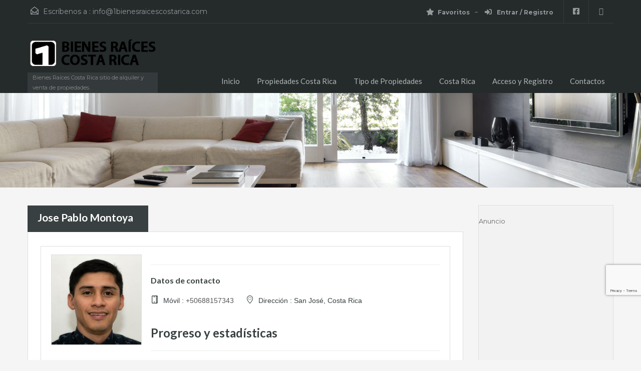

--- FILE ---
content_type: text/html; charset=UTF-8
request_url: https://1bienesraicescostarica.com/agente/jose-pablo-montoya/
body_size: 16191
content:
<!doctype html>
<html lang="es-ES"
                    xmlns="https://www.w3.org/1999/xhtml"
                    xmlns:og="https://ogp.me/ns#" 
                    xmlns:fb="http://www.facebook.com/2008/fbml">
<head>
    <meta charset="UTF-8">
    <meta name="viewport" content="width=device-width, initial-scale=1.0, maximum-scale=1.0, user-scalable=no">
    <link rel="profile" href="http://gmpg.org/xfn/11">
    <meta name="format-detection" content="telephone=no">
	<meta name='robots' content='noindex, follow' />

	<!-- This site is optimized with the Yoast SEO plugin v26.7 - https://yoast.com/wordpress/plugins/seo/ -->
	<title>Jose Pablo Montoya - 1 Bienes Raíces Costa Rica - Inmobiliaria Virtual</title>
	<meta property="og:locale" content="es_ES" />
	<meta property="og:type" content="article" />
	<meta property="og:title" content="Jose Pablo Montoya - 1 Bienes Raíces Costa Rica - Inmobiliaria Virtual" />
	<meta property="og:url" content="https://1bienesraicescostarica.com/agente/jose-pablo-montoya/" />
	<meta property="og:site_name" content="1 Bienes Raíces Costa Rica - Inmobiliaria Virtual" />
	<meta property="article:publisher" content="https://www.facebook.com/1BienesRaicesCostaRica" />
	<meta property="article:modified_time" content="2021-02-01T02:59:46+00:00" />
	<meta property="og:image" content="https://1bienesraicescostarica.com/wp-content/uploads/2021/02/JPMC-111210176.jpg" />
	<meta property="og:image:width" content="453" />
	<meta property="og:image:height" content="417" />
	<meta property="og:image:type" content="image/jpeg" />
	<meta name="twitter:card" content="summary_large_image" />
	<script data-jetpack-boost="ignore" type="application/ld+json" class="yoast-schema-graph">{"@context":"https://schema.org","@graph":[{"@type":"WebPage","@id":"https://1bienesraicescostarica.com/agente/jose-pablo-montoya/","url":"https://1bienesraicescostarica.com/agente/jose-pablo-montoya/","name":"Jose Pablo Montoya - 1 Bienes Raíces Costa Rica - Inmobiliaria Virtual","isPartOf":{"@id":"https://1bienesraicescostarica.com/#website"},"primaryImageOfPage":{"@id":"https://1bienesraicescostarica.com/agente/jose-pablo-montoya/#primaryimage"},"image":{"@id":"https://1bienesraicescostarica.com/agente/jose-pablo-montoya/#primaryimage"},"thumbnailUrl":"https://1bienesraicescostarica.com/wp-content/uploads/2021/02/JPMC-111210176.jpg","datePublished":"2021-02-01T02:51:01+00:00","dateModified":"2021-02-01T02:59:46+00:00","breadcrumb":{"@id":"https://1bienesraicescostarica.com/agente/jose-pablo-montoya/#breadcrumb"},"inLanguage":"es","potentialAction":[{"@type":"ReadAction","target":["https://1bienesraicescostarica.com/agente/jose-pablo-montoya/"]}]},{"@type":"ImageObject","inLanguage":"es","@id":"https://1bienesraicescostarica.com/agente/jose-pablo-montoya/#primaryimage","url":"https://1bienesraicescostarica.com/wp-content/uploads/2021/02/JPMC-111210176.jpg","contentUrl":"https://1bienesraicescostarica.com/wp-content/uploads/2021/02/JPMC-111210176.jpg","width":453,"height":417},{"@type":"BreadcrumbList","@id":"https://1bienesraicescostarica.com/agente/jose-pablo-montoya/#breadcrumb","itemListElement":[{"@type":"ListItem","position":1,"name":"Portada","item":"https://1bienesraicescostarica.com/"},{"@type":"ListItem","position":2,"name":"Jose Pablo Montoya"}]},{"@type":"WebSite","@id":"https://1bienesraicescostarica.com/#website","url":"https://1bienesraicescostarica.com/","name":"1 Bienes Raíces Costa Rica","description":"Bienes Raíces Costa Rica sitio de alquiler y venta de propiedades.","publisher":{"@id":"https://1bienesraicescostarica.com/#organization"},"alternateName":"1 Bienes Raíces Costa Rica - Inmobiliaria Virtual","potentialAction":[{"@type":"SearchAction","target":{"@type":"EntryPoint","urlTemplate":"https://1bienesraicescostarica.com/?s={search_term_string}"},"query-input":{"@type":"PropertyValueSpecification","valueRequired":true,"valueName":"search_term_string"}}],"inLanguage":"es"},{"@type":"Organization","@id":"https://1bienesraicescostarica.com/#organization","name":"1 Bienes Raices Costa Rica","url":"https://1bienesraicescostarica.com/","logo":{"@type":"ImageObject","inLanguage":"es","@id":"https://1bienesraicescostarica.com/#/schema/logo/image/","url":"https://1bienesraicescostarica.com/wp-content/uploads/2020/08/logo-1bracr.png","contentUrl":"https://1bienesraicescostarica.com/wp-content/uploads/2020/08/logo-1bracr.png","width":334,"height":75,"caption":"1 Bienes Raices Costa Rica"},"image":{"@id":"https://1bienesraicescostarica.com/#/schema/logo/image/"},"sameAs":["https://www.facebook.com/1BienesRaicesCostaRica"]}]}</script>
	<!-- / Yoast SEO plugin. -->


<link rel='dns-prefetch' href='//unpkg.com' />
<link rel='dns-prefetch' href='//www.google.com' />
<link rel='dns-prefetch' href='//fonts.googleapis.com' />
            <meta property="og:title" content="Jose Pablo Montoya"/>
            <meta property="og:description" content="Bienes Raíces Costa Rica sitio de alquiler y venta de propiedades."/>
            <meta property="og:type" content="article"/>
            <meta property="og:url" content="https://1bienesraicescostarica.com/agente/jose-pablo-montoya/"/>
            <meta property="og:site_name" content="1 Bienes Raíces Costa Rica - Inmobiliaria Virtual"/>
            <meta property="og:image" content="https://1bienesraicescostarica.com/wp-content/uploads/2021/02/JPMC-111210176-210x210.jpg"/>
			<!-- 1bienesraicescostarica.com is managing ads with Advanced Ads 2.0.16 – https://wpadvancedads.com/ -->
		<link rel='stylesheet' id='all-css-4b25f5ce342f38974c25f5e558d74ff6' href='https://1bienesraicescostarica.com/wp-content/boost-cache/static/f1b8c0886a.min.css' type='text/css' media='all' />
<style id='wpml-legacy-dropdown-click-0-inline-css'>
.wpml-ls-statics-shortcode_actions, .wpml-ls-statics-shortcode_actions .wpml-ls-sub-menu, .wpml-ls-statics-shortcode_actions a {border-color:#cdcdcd;}.wpml-ls-statics-shortcode_actions a, .wpml-ls-statics-shortcode_actions .wpml-ls-sub-menu a, .wpml-ls-statics-shortcode_actions .wpml-ls-sub-menu a:link, .wpml-ls-statics-shortcode_actions li:not(.wpml-ls-current-language) .wpml-ls-link, .wpml-ls-statics-shortcode_actions li:not(.wpml-ls-current-language) .wpml-ls-link:link {color:#444444;background-color:#ffffff;}.wpml-ls-statics-shortcode_actions .wpml-ls-sub-menu a:hover,.wpml-ls-statics-shortcode_actions .wpml-ls-sub-menu a:focus, .wpml-ls-statics-shortcode_actions .wpml-ls-sub-menu a:link:hover, .wpml-ls-statics-shortcode_actions .wpml-ls-sub-menu a:link:focus {color:#000000;background-color:#eeeeee;}.wpml-ls-statics-shortcode_actions .wpml-ls-current-language > a {color:#444444;background-color:#ffffff;}.wpml-ls-statics-shortcode_actions .wpml-ls-current-language:hover>a, .wpml-ls-statics-shortcode_actions .wpml-ls-current-language>a:focus {color:#000000;background-color:#eeeeee;}
/*# sourceURL=wpml-legacy-dropdown-click-0-inline-css */
</style>
<style id='main-css-inline-css'>
#scroll-top { bottom : 40px; }

/*# sourceURL=main-css-inline-css */
</style>
<style id='parent-custom-inline-css'>
#scroll-top.show { bottom : 40px; }
:root{--realhomes-core-color-orange-light: #000000;--realhomes-core-color-orange-dark: #000000;--realhomes-core-color-orange-glow: #000000;--realhomes-core-color-orange-burnt: #000000;--realhomes-core-color-blue-light: #33b8e0;--realhomes-core-color-blue-dark: #1e73be;}
body{
font-family: 'Montserrat', sans-serif;
}

            .real-btn, .btn-blue, .btn-grey, input[type="submit"], .sidebar .widget .dsidx-widget .submit,
            input[type="number"], input[type="date"], input[type="tel"], input[type="url"], input[type="email"], input[type="text"], input[type="password"], textarea,
            .selectwrap,
            .more-details,
            .slide-description span, .slide-description .know-more,
            .advance-search,
            .select2-container .select2-selection,
            .property-item h4, .property-item h4 a,
            .property-item .property-meta,
            .es-carousel-wrapper ul li h4, .es-carousel-wrapper ul li .property-item h4 a, .property-item h4 .es-carousel-wrapper ul li a, .es-carousel-wrapper ul li h4 a, .property-item h4 .es-carousel-wrapper ul li a a,
            .es-carousel-wrapper ul li .price,
            #footer .widget, #footer .widget .title,
            #footer-bottom,
            .widget, .widget .title, .widget ul li, .widget .enquiry-form .agent-form-title,
            #footer .widget ul.featured-properties li h4,
            #footer .widget ul.featured-properties li .property-item h4 a,
            .property-item h4 #footer .widget ul.featured-properties li a,
            #footer .widget ul.featured-properties li h4 a,
            .property-item h4 #footer .widget ul.featured-properties li a a,
            ul.featured-properties li h4,
            ul.featured-properties li .property-item h4 a,
            .property-item h4 ul.featured-properties li a,
            ul.featured-properties li h4 a,
            ul.featured-properties li .property-item h4 a a,
            .property-item h4 ul.featured-properties li a a,
            .page-head .page-title, .post-title, .post-title a,
            .post-meta, #comments-title, #contact-form #reply-title, #respond #reply-title, .form-heading, #contact-form, #respond,
            .contact-page, #overview, #overview .property-item .price,
            #overview .child-properties h3,
            #overview .agent-detail h3,
            .infoBox .prop-title a,
            .infoBox span.price,
            .detail .list-container h3,
            .about-agent .contact-types,
            .listing-layout h4, .listing-layout .property-item h4 a, .property-item h4 .listing-layout a,
            #filter-by,
            .gallery-item .item-title,
            .dsidx-results li.dsidx-prop-summary .dsidx-prop-title,
            #dsidx.dsidx-details #dsidx-actions,
            #dsidx.dsidx-details .dsidx-contact-form table label, #dsidx.dsidx-details .dsidx-contact-form table input[type=button],
            #dsidx-header table#dsidx-primary-data th, #dsidx-header table#dsidx-primary-data td
            .sidebar .widget .dsidx-slideshow .featured-listing h4, .sidebar .widget .dsidx-slideshow .featured-listing .property-item h4 a, .property-item h4 .sidebar .widget .dsidx-slideshow .featured-listing a,
            .sidebar .widget .dsidx-expanded .featured-listing h4, .sidebar .widget .dsidx-expanded .featured-listing .property-item h4 a, .property-item h4 .sidebar .widget .dsidx-expanded .featured-listing a,
            .sidebar .widget .dsidx-search-widget span.select-wrapper,
            .sidebar .widget .dsidx-search-widget .dsidx-search-button .submit,
            .sidebar .widget .dsidx-widget-single-listing h3.widget-title,
            .login-register .main-wrap h3,
            .login-register .info-text, .login-register input[type="text"], .login-register input[type="password"], .login-register label,
            .inspiry-social-login .wp-social-login-provider,
            .my-properties .main-wrap h3,
            .my-properties .alert-wrapper h5,
            .my-property .cell h5 
			{
font-family: 'Montserrat', sans-serif;
font-weight: 400;
}
/*# sourceURL=parent-custom-inline-css */
</style>
<style id='wp-img-auto-sizes-contain-inline-css'>
img:is([sizes=auto i],[sizes^="auto," i]){contain-intrinsic-size:3000px 1500px}
/*# sourceURL=wp-img-auto-sizes-contain-inline-css */
</style>
<style id='wp-block-library-theme-inline-css'>
.wp-block-audio :where(figcaption){color:#555;font-size:13px;text-align:center}.is-dark-theme .wp-block-audio :where(figcaption){color:#ffffffa6}.wp-block-audio{margin:0 0 1em}.wp-block-code{border:1px solid #ccc;border-radius:4px;font-family:Menlo,Consolas,monaco,monospace;padding:.8em 1em}.wp-block-embed :where(figcaption){color:#555;font-size:13px;text-align:center}.is-dark-theme .wp-block-embed :where(figcaption){color:#ffffffa6}.wp-block-embed{margin:0 0 1em}.blocks-gallery-caption{color:#555;font-size:13px;text-align:center}.is-dark-theme .blocks-gallery-caption{color:#ffffffa6}:root :where(.wp-block-image figcaption){color:#555;font-size:13px;text-align:center}.is-dark-theme :root :where(.wp-block-image figcaption){color:#ffffffa6}.wp-block-image{margin:0 0 1em}.wp-block-pullquote{border-bottom:4px solid;border-top:4px solid;color:currentColor;margin-bottom:1.75em}.wp-block-pullquote :where(cite),.wp-block-pullquote :where(footer),.wp-block-pullquote__citation{color:currentColor;font-size:.8125em;font-style:normal;text-transform:uppercase}.wp-block-quote{border-left:.25em solid;margin:0 0 1.75em;padding-left:1em}.wp-block-quote cite,.wp-block-quote footer{color:currentColor;font-size:.8125em;font-style:normal;position:relative}.wp-block-quote:where(.has-text-align-right){border-left:none;border-right:.25em solid;padding-left:0;padding-right:1em}.wp-block-quote:where(.has-text-align-center){border:none;padding-left:0}.wp-block-quote.is-large,.wp-block-quote.is-style-large,.wp-block-quote:where(.is-style-plain){border:none}.wp-block-search .wp-block-search__label{font-weight:700}.wp-block-search__button{border:1px solid #ccc;padding:.375em .625em}:where(.wp-block-group.has-background){padding:1.25em 2.375em}.wp-block-separator.has-css-opacity{opacity:.4}.wp-block-separator{border:none;border-bottom:2px solid;margin-left:auto;margin-right:auto}.wp-block-separator.has-alpha-channel-opacity{opacity:1}.wp-block-separator:not(.is-style-wide):not(.is-style-dots){width:100px}.wp-block-separator.has-background:not(.is-style-dots){border-bottom:none;height:1px}.wp-block-separator.has-background:not(.is-style-wide):not(.is-style-dots){height:2px}.wp-block-table{margin:0 0 1em}.wp-block-table td,.wp-block-table th{word-break:normal}.wp-block-table :where(figcaption){color:#555;font-size:13px;text-align:center}.is-dark-theme .wp-block-table :where(figcaption){color:#ffffffa6}.wp-block-video :where(figcaption){color:#555;font-size:13px;text-align:center}.is-dark-theme .wp-block-video :where(figcaption){color:#ffffffa6}.wp-block-video{margin:0 0 1em}:root :where(.wp-block-template-part.has-background){margin-bottom:0;margin-top:0;padding:1.25em 2.375em}
/*# sourceURL=/wp-includes/css/dist/block-library/theme.min.css */
</style>
<style id='classic-theme-styles-inline-css'>
/*! This file is auto-generated */
.wp-block-button__link{color:#fff;background-color:#32373c;border-radius:9999px;box-shadow:none;text-decoration:none;padding:calc(.667em + 2px) calc(1.333em + 2px);font-size:1.125em}.wp-block-file__button{background:#32373c;color:#fff;text-decoration:none}
/*# sourceURL=/wp-includes/css/classic-themes.min.css */
</style>
<style id='global-styles-inline-css'>
:root{--wp--preset--aspect-ratio--square: 1;--wp--preset--aspect-ratio--4-3: 4/3;--wp--preset--aspect-ratio--3-4: 3/4;--wp--preset--aspect-ratio--3-2: 3/2;--wp--preset--aspect-ratio--2-3: 2/3;--wp--preset--aspect-ratio--16-9: 16/9;--wp--preset--aspect-ratio--9-16: 9/16;--wp--preset--color--black: #394041;--wp--preset--color--cyan-bluish-gray: #abb8c3;--wp--preset--color--white: #fff;--wp--preset--color--pale-pink: #f78da7;--wp--preset--color--vivid-red: #cf2e2e;--wp--preset--color--luminous-vivid-orange: #ff6900;--wp--preset--color--luminous-vivid-amber: #fcb900;--wp--preset--color--light-green-cyan: #7bdcb5;--wp--preset--color--vivid-green-cyan: #00d084;--wp--preset--color--pale-cyan-blue: #8ed1fc;--wp--preset--color--vivid-cyan-blue: #0693e3;--wp--preset--color--vivid-purple: #9b51e0;--wp--preset--color--primary: #ec894d;--wp--preset--color--orange-dark: #dc7d44;--wp--preset--color--secondary: #4dc7ec;--wp--preset--color--blue-dark: #37b3d9;--wp--preset--gradient--vivid-cyan-blue-to-vivid-purple: linear-gradient(135deg,rgb(6,147,227) 0%,rgb(155,81,224) 100%);--wp--preset--gradient--light-green-cyan-to-vivid-green-cyan: linear-gradient(135deg,rgb(122,220,180) 0%,rgb(0,208,130) 100%);--wp--preset--gradient--luminous-vivid-amber-to-luminous-vivid-orange: linear-gradient(135deg,rgb(252,185,0) 0%,rgb(255,105,0) 100%);--wp--preset--gradient--luminous-vivid-orange-to-vivid-red: linear-gradient(135deg,rgb(255,105,0) 0%,rgb(207,46,46) 100%);--wp--preset--gradient--very-light-gray-to-cyan-bluish-gray: linear-gradient(135deg,rgb(238,238,238) 0%,rgb(169,184,195) 100%);--wp--preset--gradient--cool-to-warm-spectrum: linear-gradient(135deg,rgb(74,234,220) 0%,rgb(151,120,209) 20%,rgb(207,42,186) 40%,rgb(238,44,130) 60%,rgb(251,105,98) 80%,rgb(254,248,76) 100%);--wp--preset--gradient--blush-light-purple: linear-gradient(135deg,rgb(255,206,236) 0%,rgb(152,150,240) 100%);--wp--preset--gradient--blush-bordeaux: linear-gradient(135deg,rgb(254,205,165) 0%,rgb(254,45,45) 50%,rgb(107,0,62) 100%);--wp--preset--gradient--luminous-dusk: linear-gradient(135deg,rgb(255,203,112) 0%,rgb(199,81,192) 50%,rgb(65,88,208) 100%);--wp--preset--gradient--pale-ocean: linear-gradient(135deg,rgb(255,245,203) 0%,rgb(182,227,212) 50%,rgb(51,167,181) 100%);--wp--preset--gradient--electric-grass: linear-gradient(135deg,rgb(202,248,128) 0%,rgb(113,206,126) 100%);--wp--preset--gradient--midnight: linear-gradient(135deg,rgb(2,3,129) 0%,rgb(40,116,252) 100%);--wp--preset--font-size--small: 14px;--wp--preset--font-size--medium: 20px;--wp--preset--font-size--large: 28px;--wp--preset--font-size--x-large: 42px;--wp--preset--font-size--normal: 16px;--wp--preset--font-size--huge: 36px;--wp--preset--spacing--20: 0.44rem;--wp--preset--spacing--30: 0.67rem;--wp--preset--spacing--40: 1rem;--wp--preset--spacing--50: 1.5rem;--wp--preset--spacing--60: 2.25rem;--wp--preset--spacing--70: 3.38rem;--wp--preset--spacing--80: 5.06rem;--wp--preset--shadow--natural: 6px 6px 9px rgba(0, 0, 0, 0.2);--wp--preset--shadow--deep: 12px 12px 50px rgba(0, 0, 0, 0.4);--wp--preset--shadow--sharp: 6px 6px 0px rgba(0, 0, 0, 0.2);--wp--preset--shadow--outlined: 6px 6px 0px -3px rgb(255, 255, 255), 6px 6px rgb(0, 0, 0);--wp--preset--shadow--crisp: 6px 6px 0px rgb(0, 0, 0);}:where(.is-layout-flex){gap: 0.5em;}:where(.is-layout-grid){gap: 0.5em;}body .is-layout-flex{display: flex;}.is-layout-flex{flex-wrap: wrap;align-items: center;}.is-layout-flex > :is(*, div){margin: 0;}body .is-layout-grid{display: grid;}.is-layout-grid > :is(*, div){margin: 0;}:where(.wp-block-columns.is-layout-flex){gap: 2em;}:where(.wp-block-columns.is-layout-grid){gap: 2em;}:where(.wp-block-post-template.is-layout-flex){gap: 1.25em;}:where(.wp-block-post-template.is-layout-grid){gap: 1.25em;}.has-black-color{color: var(--wp--preset--color--black) !important;}.has-cyan-bluish-gray-color{color: var(--wp--preset--color--cyan-bluish-gray) !important;}.has-white-color{color: var(--wp--preset--color--white) !important;}.has-pale-pink-color{color: var(--wp--preset--color--pale-pink) !important;}.has-vivid-red-color{color: var(--wp--preset--color--vivid-red) !important;}.has-luminous-vivid-orange-color{color: var(--wp--preset--color--luminous-vivid-orange) !important;}.has-luminous-vivid-amber-color{color: var(--wp--preset--color--luminous-vivid-amber) !important;}.has-light-green-cyan-color{color: var(--wp--preset--color--light-green-cyan) !important;}.has-vivid-green-cyan-color{color: var(--wp--preset--color--vivid-green-cyan) !important;}.has-pale-cyan-blue-color{color: var(--wp--preset--color--pale-cyan-blue) !important;}.has-vivid-cyan-blue-color{color: var(--wp--preset--color--vivid-cyan-blue) !important;}.has-vivid-purple-color{color: var(--wp--preset--color--vivid-purple) !important;}.has-black-background-color{background-color: var(--wp--preset--color--black) !important;}.has-cyan-bluish-gray-background-color{background-color: var(--wp--preset--color--cyan-bluish-gray) !important;}.has-white-background-color{background-color: var(--wp--preset--color--white) !important;}.has-pale-pink-background-color{background-color: var(--wp--preset--color--pale-pink) !important;}.has-vivid-red-background-color{background-color: var(--wp--preset--color--vivid-red) !important;}.has-luminous-vivid-orange-background-color{background-color: var(--wp--preset--color--luminous-vivid-orange) !important;}.has-luminous-vivid-amber-background-color{background-color: var(--wp--preset--color--luminous-vivid-amber) !important;}.has-light-green-cyan-background-color{background-color: var(--wp--preset--color--light-green-cyan) !important;}.has-vivid-green-cyan-background-color{background-color: var(--wp--preset--color--vivid-green-cyan) !important;}.has-pale-cyan-blue-background-color{background-color: var(--wp--preset--color--pale-cyan-blue) !important;}.has-vivid-cyan-blue-background-color{background-color: var(--wp--preset--color--vivid-cyan-blue) !important;}.has-vivid-purple-background-color{background-color: var(--wp--preset--color--vivid-purple) !important;}.has-black-border-color{border-color: var(--wp--preset--color--black) !important;}.has-cyan-bluish-gray-border-color{border-color: var(--wp--preset--color--cyan-bluish-gray) !important;}.has-white-border-color{border-color: var(--wp--preset--color--white) !important;}.has-pale-pink-border-color{border-color: var(--wp--preset--color--pale-pink) !important;}.has-vivid-red-border-color{border-color: var(--wp--preset--color--vivid-red) !important;}.has-luminous-vivid-orange-border-color{border-color: var(--wp--preset--color--luminous-vivid-orange) !important;}.has-luminous-vivid-amber-border-color{border-color: var(--wp--preset--color--luminous-vivid-amber) !important;}.has-light-green-cyan-border-color{border-color: var(--wp--preset--color--light-green-cyan) !important;}.has-vivid-green-cyan-border-color{border-color: var(--wp--preset--color--vivid-green-cyan) !important;}.has-pale-cyan-blue-border-color{border-color: var(--wp--preset--color--pale-cyan-blue) !important;}.has-vivid-cyan-blue-border-color{border-color: var(--wp--preset--color--vivid-cyan-blue) !important;}.has-vivid-purple-border-color{border-color: var(--wp--preset--color--vivid-purple) !important;}.has-vivid-cyan-blue-to-vivid-purple-gradient-background{background: var(--wp--preset--gradient--vivid-cyan-blue-to-vivid-purple) !important;}.has-light-green-cyan-to-vivid-green-cyan-gradient-background{background: var(--wp--preset--gradient--light-green-cyan-to-vivid-green-cyan) !important;}.has-luminous-vivid-amber-to-luminous-vivid-orange-gradient-background{background: var(--wp--preset--gradient--luminous-vivid-amber-to-luminous-vivid-orange) !important;}.has-luminous-vivid-orange-to-vivid-red-gradient-background{background: var(--wp--preset--gradient--luminous-vivid-orange-to-vivid-red) !important;}.has-very-light-gray-to-cyan-bluish-gray-gradient-background{background: var(--wp--preset--gradient--very-light-gray-to-cyan-bluish-gray) !important;}.has-cool-to-warm-spectrum-gradient-background{background: var(--wp--preset--gradient--cool-to-warm-spectrum) !important;}.has-blush-light-purple-gradient-background{background: var(--wp--preset--gradient--blush-light-purple) !important;}.has-blush-bordeaux-gradient-background{background: var(--wp--preset--gradient--blush-bordeaux) !important;}.has-luminous-dusk-gradient-background{background: var(--wp--preset--gradient--luminous-dusk) !important;}.has-pale-ocean-gradient-background{background: var(--wp--preset--gradient--pale-ocean) !important;}.has-electric-grass-gradient-background{background: var(--wp--preset--gradient--electric-grass) !important;}.has-midnight-gradient-background{background: var(--wp--preset--gradient--midnight) !important;}.has-small-font-size{font-size: var(--wp--preset--font-size--small) !important;}.has-medium-font-size{font-size: var(--wp--preset--font-size--medium) !important;}.has-large-font-size{font-size: var(--wp--preset--font-size--large) !important;}.has-x-large-font-size{font-size: var(--wp--preset--font-size--x-large) !important;}
:where(.wp-block-post-template.is-layout-flex){gap: 1.25em;}:where(.wp-block-post-template.is-layout-grid){gap: 1.25em;}
:where(.wp-block-term-template.is-layout-flex){gap: 1.25em;}:where(.wp-block-term-template.is-layout-grid){gap: 1.25em;}
:where(.wp-block-columns.is-layout-flex){gap: 2em;}:where(.wp-block-columns.is-layout-grid){gap: 2em;}
:root :where(.wp-block-pullquote){font-size: 1.5em;line-height: 1.6;}
/*# sourceURL=global-styles-inline-css */
</style>
<link rel='stylesheet' id='inspiry-google-fonts-css' href='//fonts.googleapis.com/css?family=Montserrat%3A100%2C200%2C300%2C400%2C500%2C600%2C700%2C800%2C900%7CLato%3A400%2C400i%2C700%2C700i&#038;subset=latin%2Clatin-ext&#038;display=fallback&#038;ver=4.4.2' media='all' />
<link rel='stylesheet' id='leaflet-css' href='https://unpkg.com/leaflet@1.3.4/dist/leaflet.css?ver=1.3.4' media='all' />
        
		



<script type="text/javascript" src="//1bienesraicescostarica.com/wp-content/plugins/revslider/sr6/assets/js/rbtools.min.js?ver=6.7.12" async id="tp-tools-js"></script>
<script type="text/javascript" src="//1bienesraicescostarica.com/wp-content/plugins/revslider/sr6/assets/js/rs6.min.js?ver=6.7.12" async id="revmin-js"></script>

<link rel="https://api.w.org/" href="https://1bienesraicescostarica.com/wp-json/" /><link rel="alternate" title="JSON" type="application/json" href="https://1bienesraicescostarica.com/wp-json/wp/v2/agentes/34353" /><meta name="generator" content="WPML ver:4.8.6 stt:2;" />
<link rel="alternate" hreflang="es-es" href="https://1bienesraicescostarica.com/agente/jose-pablo-montoya/" />
<link rel="alternate" hreflang="x-default" href="https://1bienesraicescostarica.com/agente/jose-pablo-montoya/" />
<script data-jetpack-boost="ignore" type="application/ld+json">{"@context":"https://schema.org","@type":"RealEstateAgent","name":"Jose Pablo Montoya","description":"","telephone":["+50688157343"],"email":["josepablom12@yahoo.com"],"url":[""],"areaServed":[],"contactPoint":[{"@type":"ContactPoint","telephone":[""],"contactType":"Office Contact"},{"@type":"ContactPoint","telephone":[""],"contactType":"WhatsApp Contact"},{"@type":"ContactPoint","telephone":[""],"contactType":"Facebook"},{"@type":"ContactPoint","telephone":[""],"contactType":"Twitter"},{"@type":"ContactPoint","telephone":[""],"contactType":"LinkedIn"},{"@type":"ContactPoint","telephone":[""],"contactType":"Instagram"}],"faxNumber":[""]}</script>			
			<meta name="yandex-verification" content="78ea0c654810ec51" />



<!-- Google tag (gtag.js) -->

<meta name="generator" content="Elementor 3.34.1; features: additional_custom_breakpoints; settings: css_print_method-external, google_font-enabled, font_display-auto">
			<style>
				.e-con.e-parent:nth-of-type(n+4):not(.e-lazyloaded):not(.e-no-lazyload),
				.e-con.e-parent:nth-of-type(n+4):not(.e-lazyloaded):not(.e-no-lazyload) * {
					background-image: none !important;
				}
				@media screen and (max-height: 1024px) {
					.e-con.e-parent:nth-of-type(n+3):not(.e-lazyloaded):not(.e-no-lazyload),
					.e-con.e-parent:nth-of-type(n+3):not(.e-lazyloaded):not(.e-no-lazyload) * {
						background-image: none !important;
					}
				}
				@media screen and (max-height: 640px) {
					.e-con.e-parent:nth-of-type(n+2):not(.e-lazyloaded):not(.e-no-lazyload),
					.e-con.e-parent:nth-of-type(n+2):not(.e-lazyloaded):not(.e-no-lazyload) * {
						background-image: none !important;
					}
				}
			</style>
			<meta name="generator" content="Powered by WPBakery Page Builder - drag and drop page builder for WordPress."/>
<meta name="generator" content="Powered by Slider Revolution 6.7.12 - responsive, Mobile-Friendly Slider Plugin for WordPress with comfortable drag and drop interface." />
<link rel="icon" href="https://1bienesraicescostarica.com/wp-content/uploads/2018/06/cropped-logo-1-32x32.jpg" sizes="32x32" />
<link rel="icon" href="https://1bienesraicescostarica.com/wp-content/uploads/2018/06/cropped-logo-1-192x192.jpg" sizes="192x192" />
<link rel="apple-touch-icon" href="https://1bienesraicescostarica.com/wp-content/uploads/2018/06/cropped-logo-1-180x180.jpg" />
<meta name="msapplication-TileImage" content="https://1bienesraicescostarica.com/wp-content/uploads/2018/06/cropped-logo-1-270x270.jpg" />

<noscript><style> .wpb_animate_when_almost_visible { opacity: 1; }</style></noscript></head>
<body class="wp-singular agent-template-default single single-agent postid-34353 wp-custom-logo wp-embed-responsive wp-theme-realhomes wp-child-theme-realhomes-child design_classic inspiry_body_floating_features_show wpb-js-composer js-comp-ver-8.5 vc_responsive elementor-default elementor-kit-38844">
    <!-- Start Header -->
    <div class="header-wrapper">
        <div class="container"><!-- Start Header Container -->
			
<header id="header" class="clearfix">

	<div id="header-top" class="clearfix">

        <!--mail-->
		    <div id="contact-email">
		<svg xmlns="http://www.w3.org/2000/svg" xmlns:xlink="http://www.w3.org/1999/xlink" version="1.1" x="0px" y="0px" width="16px" height="16px" viewBox="0 0 24 24" enable-background="new 0 0 24 24" xml:space="preserve">
<path class="path" d="M8.174 15.926l-6.799 5.438c-0.431 0.346-0.501 0.975-0.156 1.406s0.974 0.5 1.4 0.156l7.211-5.769L8.174 15.926z"/>
<path class="path" d="M15.838 15.936l-1.685 1.214l7.222 5.777c0.433 0.3 1.1 0.3 1.406-0.156c0.345-0.432 0.274-1.061-0.157-1.406 L15.838 15.936z"/>
<polygon class="path" points="1,10.2 1.6,10.9 12,2.6 22,10.6 22,22 2,22 2,10.2 1,10.2 1.6,10.9 1,10.2 0,10.2 0,24 24,24 24,9.7 12,0 0,9.7 0,10.2 1,10.2 1,10.2"/>
<polygon class="path" points="23.6,11.7 12.6,19.7 11.4,19.7 0.4,11.7 0.4,11.7 0.4,11.7 1.6,10.1 12,17.6 22.4,10.1"/>
</svg>
Escríbenos a  :
        <a href="mailto:in&#102;o&#64;1b&#105;en&#101;&#115;ra&#105;&#99;&#101;&#115;c&#111;&#115;ta&#114;&#105;&#99;a&#46;&#99;&#111;m">&#105;nfo&#64;&#49;bien&#101;&#115;&#114;&#97;&#105;ce&#115;&#99;&#111;&#115;tari&#99;&#97;&#46;&#99;om</a>
    </div>
	
        <!-- Social Navigation -->
		<ul class="social_networks clearfix"><li class="facebook"><a href="https://www.facebook.com/1BienesRaicesCostaRica" target="_blank"><i class="fab fa-facebook-square fa-lg"></i></a></li><li class="face"><a href="https://www.facebook.com/groups/447050372351499" target="_blank"><i class="fas fa-facebook fa-lg"></i></a></li></ul>
        <!-- User Navigation -->
		    <div class="user-nav clearfix">
		        <a href="https://1bienesraicescostarica.com/dashboard/?module=favorites"><i class="fas fa-star"></i>Favoritos</a>
		                <a class="last" href="https://1bienesraicescostarica.com/acceso-usuarios/"><i class="fas fa-sign-in-alt"></i>
					Entrar / Registro                </a>
				    </div>
	
	</div>

	<!-- Logo -->
	<div id="logo">
            <a class="site-logo" href="https://1bienesraicescostarica.com/" title="1 Bienes Raíces Costa Rica &#8211; Inmobiliaria Virtual">
		<img alt="1 Bienes Raíces Costa Rica - Inmobiliaria Virtual" src="http://www.1bienesraicescostarica.com/wp-content/uploads/2018/06/logo_bienes_raices.png">    </a>
    <div class="tag-line"><span>Bienes Raíces Costa Rica sitio de alquiler y venta de propiedades.</span></div>
	</div>


	<div class="menu-and-contact-wrap">
		
		<!-- Start Main Menu-->
		<nav class="main-menu">
			<div class="rh_menu__hamburger hamburger hamburger--squeeze">
				<div class="hamburger-box">
					<div class="hamburger-inner"></div>
				</div>
				<p>Menú</p>
			</div>
			<div class="menu-menu-principal-container"><ul id="menu-menu-principal" class="rh_menu__main_menu clearfix"><li id="menu-item-10555" class="menu-item menu-item-type-post_type menu-item-object-page menu-item-home menu-item-10555"><a title="1 Bienes Raices Costa Rica" href="https://1bienesraicescostarica.com/">Inicio</a></li>
<li id="menu-item-42946" class="menu-item menu-item-type-post_type menu-item-object-page menu-item-has-children menu-item-42946"><a title="Propiedades Costa Rica" href="https://1bienesraicescostarica.com/listado/">Propiedades Costa Rica</a>
<ul class="sub-menu">
	<li id="menu-item-42929" class="menu-item menu-item-type-taxonomy menu-item-object-property-status menu-item-42929"><a title="Alquiler" href="https://1bienesraicescostarica.com/propiedad-estado/alquiler/">Alquiler</a></li>
	<li id="menu-item-42928" class="menu-item menu-item-type-taxonomy menu-item-object-property-status menu-item-42928"><a title="Venta" href="https://1bienesraicescostarica.com/propiedad-estado/venta/">Venta</a></li>
	<li id="menu-item-42931" class="menu-item menu-item-type-taxonomy menu-item-object-property-status menu-item-42931"><a title="Alquiler Vacacional" href="https://1bienesraicescostarica.com/propiedad-estado/alquiler-vacacional/">Alquiler Vacacional</a></li>
	<li id="menu-item-42930" class="menu-item menu-item-type-taxonomy menu-item-object-property-status menu-item-42930"><a title="Proyectos Nuevos" href="https://1bienesraicescostarica.com/propiedad-estado/proyectos-nuevos/">Proyectos Nuevos</a></li>
</ul>
</li>
<li id="menu-item-32186" class="menu-item menu-item-type-post_type menu-item-object-page menu-item-has-children menu-item-32186"><a title="Tipo de Propiedades" href="https://1bienesraicescostarica.com/listado-de-propiedades/">Tipo de Propiedades</a>
<ul class="sub-menu">
	<li id="menu-item-4039" class="menu-item menu-item-type-taxonomy menu-item-object-property-type menu-item-4039"><a title="Casas" href="https://1bienesraicescostarica.com/propiedad-tipo/casas/">Casas</a></li>
	<li id="menu-item-4038" class="menu-item menu-item-type-taxonomy menu-item-object-property-type menu-item-4038"><a title="Apartamentos" href="https://1bienesraicescostarica.com/propiedad-tipo/apartamentos/">Apartamentos</a></li>
	<li id="menu-item-4040" class="menu-item menu-item-type-taxonomy menu-item-object-property-type menu-item-4040"><a title="Condominios" href="https://1bienesraicescostarica.com/propiedad-tipo/condominios/">Condominios</a></li>
	<li id="menu-item-4044" class="menu-item menu-item-type-taxonomy menu-item-object-property-type menu-item-4044"><a title="Locales comerciales" href="https://1bienesraicescostarica.com/propiedad-tipo/locales-comerciales/">Locales comerciales</a></li>
	<li id="menu-item-4045" class="menu-item menu-item-type-taxonomy menu-item-object-property-type menu-item-4045"><a title="Lotes y Terrenos" href="https://1bienesraicescostarica.com/propiedad-tipo/lotes-y-terrenos/">Lotes y Terrenos</a></li>
	<li id="menu-item-42926" class="menu-item menu-item-type-taxonomy menu-item-object-property-type menu-item-42926"><a title="Bodegas" href="https://1bienesraicescostarica.com/propiedad-tipo/bodegas/">Bodegas</a></li>
	<li id="menu-item-4043" class="menu-item menu-item-type-taxonomy menu-item-object-property-type menu-item-4043"><a title="Fincas" href="https://1bienesraicescostarica.com/propiedad-tipo/fincas/">Fincas</a></li>
	<li id="menu-item-42925" class="menu-item menu-item-type-taxonomy menu-item-object-property-type menu-item-42925"><a title="Ubicación Comercial" href="https://1bienesraicescostarica.com/propiedad-tipo/ubicacion-comercial/">Ubicación Comercial</a></li>
	<li id="menu-item-4042" class="menu-item menu-item-type-taxonomy menu-item-object-property-type menu-item-4042"><a title="Edificios" href="https://1bienesraicescostarica.com/propiedad-tipo/edificios/">Edificios</a></li>
</ul>
</li>
<li id="menu-item-5590" class="menu-item menu-item-type-post_type menu-item-object-page menu-item-has-children menu-item-5590"><a title="Costa Rica" href="https://1bienesraicescostarica.com/listado-de-propiedades/">Costa Rica</a>
<ul class="sub-menu">
	<li id="menu-item-5591" class="menu-item menu-item-type-taxonomy menu-item-object-property-city menu-item-5591"><a title="Alajuela" href="https://1bienesraicescostarica.com/propiedad-ciudad/alajuela/">Alajuela</a></li>
	<li id="menu-item-5592" class="menu-item menu-item-type-taxonomy menu-item-object-property-city menu-item-5592"><a title="Cartago" href="https://1bienesraicescostarica.com/propiedad-ciudad/cartago/">Cartago</a></li>
	<li id="menu-item-5593" class="menu-item menu-item-type-taxonomy menu-item-object-property-city menu-item-5593"><a title="Guanacaste" href="https://1bienesraicescostarica.com/propiedad-ciudad/guanacaste/">Guanacaste</a></li>
	<li id="menu-item-5594" class="menu-item menu-item-type-taxonomy menu-item-object-property-city menu-item-5594"><a title="Heredia" href="https://1bienesraicescostarica.com/propiedad-ciudad/heredia/">Heredia</a></li>
	<li id="menu-item-5595" class="menu-item menu-item-type-taxonomy menu-item-object-property-city menu-item-5595"><a title="Limón" href="https://1bienesraicescostarica.com/propiedad-ciudad/limon/">Limón</a></li>
	<li id="menu-item-5596" class="menu-item menu-item-type-taxonomy menu-item-object-property-city menu-item-5596"><a title="Puntarenas" href="https://1bienesraicescostarica.com/propiedad-ciudad/puntarenas/">Puntarenas</a></li>
	<li id="menu-item-5597" class="menu-item menu-item-type-taxonomy menu-item-object-property-city menu-item-5597"><a title="San José" href="https://1bienesraicescostarica.com/propiedad-ciudad/san-jose/">San José</a></li>
</ul>
</li>
<li id="menu-item-44779" class="menu-item menu-item-type-post_type menu-item-object-page menu-item-44779"><a href="https://1bienesraicescostarica.com/acceso-usuarios/">Acceso y Registro</a></li>
<li id="menu-item-50557" class="menu-item menu-item-type-post_type menu-item-object-page menu-item-50557"><a href="https://1bienesraicescostarica.com/contactenos/">Contactos</a></li>
</ul></div><div class="menu-mobile-mio-container"><ul id="menu-mobile-mio" class="rh_menu__responsive clearfix"><li id="menu-item-29119" class="menu-item menu-item-type-post_type menu-item-object-page menu-item-home menu-item-29119"><a href="https://1bienesraicescostarica.com/">Inicio</a></li>
<li id="menu-item-29124" class="menu-item menu-item-type-post_type menu-item-object-page menu-item-29124"><a href="https://1bienesraicescostarica.com/listado-de-propiedades/">Propiedades</a></li>
<li id="menu-item-29120" class="menu-item menu-item-type-post_type menu-item-object-page menu-item-29120"><a href="https://1bienesraicescostarica.com/acceso-usuarios/">Acceso y Registro</a></li>
</ul></div>		</nav>
		<!-- End Main Menu -->
	</div>

</header>
        </div> <!-- End Header Container -->
    </div><!-- End Header -->
	    <div class="page-head" style="background-image: url('https://1bienesraicescostarica.com/wp-content/themes/realhomes/assets/classic/images/banner.jpg');">
		    </div><!-- End Page Head -->
	    <div class="container contents listing-grid-layout">
		        <div class="row">
            <div class="span9 main-wrap">
                <div class="main">
                    <section class="listing-layout">
                        <h3 class="title-heading">
							Jose Pablo Montoya                        </h3>
                        <div class="list-container">
							                                    <article class="about-agent agent-single clearfix">
                                        <div class="detail">
                                            <div class="row-fluid">
                                                <div class="span3">
													                                                        <figure class="agent-pic">
                                                            <a title="Jose Pablo Montoya" href="https://1bienesraicescostarica.com/agente/jose-pablo-montoya/">
																<img width="210" height="210" src="https://1bienesraicescostarica.com/wp-content/uploads/2021/02/JPMC-111210176-210x210.jpg" class="attachment-agent-image size-agent-image wp-post-image" alt="" decoding="async" srcset="https://1bienesraicescostarica.com/wp-content/uploads/2021/02/JPMC-111210176-210x210.jpg 210w, https://1bienesraicescostarica.com/wp-content/uploads/2021/02/JPMC-111210176-150x150.jpg 150w" sizes="(max-width: 210px) 100vw, 210px" />                                                            </a>
                                                        </figure>
														                                                </div>
                                                <div class="span9">
                                                    <div class="agent-content">
														                                                    </div>
													                                                        <hr/>
                                                        <h5>Datos de contacto</h5>
                                                        <ul class="contacts-list">
															                                                                <li class="mobile">
																	<svg xmlns="http://www.w3.org/2000/svg" xmlns:xlink="http://www.w3.org/1999/xlink" version="1.1" x="0px" y="0px" width="16px" height="16px" viewBox="0 0 24 24" enable-background="new 0 0 24 24" xml:space="preserve">
<path class="path" fill-rule="evenodd" clip-rule="evenodd" d="M18 24c1.657 0 2.999-1.341 3-2.999V2.999C20.999 1.3 19.7 0 18 0H6.001 C4.343 0 3 1.3 3 2.999v18.002C3.001 22.7 4.3 24 6 24H18z M6.001 22.001c-0.553 0-1-0.448-1.001-1V2.999 C5.001 2.4 5.4 2 6 2h9C15.552 2 16 2.4 16 2.999v18.002c-0.002 0.552-0.448 1-0.999 1H6.001z M19 21 c-0.001 0.552-0.447 1-1 1h-0.184c0.111-0.314 0.184-0.647 0.184-1V2.999C18 2.6 17.9 2.3 17.8 2H18 c0.553 0 1 0.4 1 0.999V21.001z"/>
<circle class="circle" fill-rule="evenodd" clip-rule="evenodd" cx="10.5" cy="19.5" r="1.5"/>
<path class="path" fill-rule="evenodd" clip-rule="evenodd" d="M12 2.999H8.999C8.447 3 8 3.4 8 4c0 0.6 0.4 1 1 1H12 c0.552 0 1-0.448 1-1C13 3.4 12.6 3 12 2.999z"/>
</svg>
Móvil :
                                                                    <a href="tel:+50688157343">+50688157343</a>
                                                                </li>
																                                                                <li class="address">
																	<svg xmlns="http://www.w3.org/2000/svg" xmlns:xlink="http://www.w3.org/1999/xlink" enable-background="new 0 0 32 32" height="16px" version="1.1" viewBox="0 0 32 32" width="16px" xml:space="preserve">
  <g>
    <path class="path" clip-rule="evenodd" d="M16.002 17.746c3.309 0 6-2.692 6-6s-2.691-6-6-6 c-3.309 0-6 2.691-6 6S12.693 17.7 16 17.746z M16.002 6.746c2.758 0 5 2.2 5 5s-2.242 5-5 5c-2.758 0-5-2.242-5-5 S13.244 6.7 16 6.746z" fill="#333333" fill-rule="evenodd"/>
    <path class="path" clip-rule="evenodd" d="M16 0C9.382 0 4 5.3 4 12.001c0 7 6 14.2 10.4 19.2 C14.392 31.2 15.1 32 16 32c0.002 0 0.1 0 0.1 0c0.867 0 1.57-0.785 1.586-0.805 c4.377-5.033 10.377-12.193 10.377-19.194C28.002 5.3 22.6 0 16 0z M16.117 29.883c-0.021 0.02-0.082 0.064-0.135 0.1 c-0.01-0.027-0.084-0.086-0.129-0.133C12.188 25.6 6 18.5 6 12.001C6 6.5 10.5 2 16 2c5.516 0 10 4.5 10 10 C26.002 18.5 19.8 25.6 16.1 29.883z" fill="#333333" fill-rule="evenodd"/>
  </g>
</svg>
Dirección :
                                                                    <span>San José, Costa Rica</span>
                                                                </li>
																                                                        </ul>
														                                                        <div class="stats-charts-wrap">
                                                            <h3>Progreso y estadísticas</h3>
                                                            <div class="stats-wrapper">
                                                                <div class="tax-stats property-city">
                                                                    <h3><span>Ubicación</span></h3>
																	            <div class="stats-wrap no-stats">
                <p>¡No hay estadísticas disponibles!</p>
            </div>
			                                                                </div>
                                                                <div class="tax-stats property-type">
                                                                    <h3><span>Tipo</span> de Propiedad</h3>
																	            <div class="stats-wrap no-stats">
                <p>¡No hay estadísticas disponibles!</p>
            </div>
			                                                                </div>
                                                                <div class="tax-stats property-status">
                                                                    <h3><span>Estado</span> de la propiedad</h3>
																	            <div class="stats-wrap no-stats">
                <p>¡No hay estadísticas disponibles!</p>
            </div>
			                                                                </div>
                                                            </div>
                                                        </div>
														    <hr/>
    <h5>Enviar un mensaje</h5>
    <form id="agent-single-form" class="" method="post" action="https://1bienesraicescostarica.com/wp-admin/admin-ajax.php">

        <div class="row-fluid">
            <div class="span6">
                <input type="text" name="name" id="name" placeholder="Nombre" class="required" title="* Por favor, escribe tu nombre">
            </div>

            <div class="span6">
                <input type="text" name="email" id="email" placeholder="Correo" class="email required" title="* Por favor, proporciona una dirección de correo electrónico válida">
            </div>
        </div>

        <div class="row-fluid">
            <div class="span6">
                <input type="text" name="phone" id="phone" placeholder="Teléfono" class="digits required" title="* Por favor, proporciona un número de teléfono válido">
            </div>
        </div>

        <div class="row-fluid">
            <div class="span12">
                <textarea  name="message" id="comment" class="required" placeholder="Mensaje" title="* Por favor, escribe tu mensaje"></textarea>
            </div>
        </div>

	    <p class="gdpr-agreement clearfix"><span class="gdpr-checkbox-label">Acuerdo GDPR <span class="required-label">*</span></span><input type="checkbox" name="gdpr" id="ere-gdpr-checkbox" class="required" value="Doy mi consentimiento para que este sitio web almacene mi información enviada para que puedan responder a mi consulta." title="* Por favor acepte el RGPD"><label for="ere-gdpr-checkbox"><span class="rh-gdpr-text-inner-wrapper">Doy mi consentimiento para que este sitio web almacene mi información enviada para que puedan responder a mi consulta.</span></label></p>
        <div class="row-fluid">
            <div class="span12 agent-recaptcha">
                		<div class="inspiry-recaptcha-wrapper clearfix g-recaptcha-type-v3">
			<div class="inspiry-google-recaptcha"></div>
		</div>
		            </div>
        </div>

        <div class="row-fluid">
            <div class="span12">
                <input type="hidden" name="nonce" value="d00064c616"/>
                <input type="hidden" name="action" value="send_message_to_agent" />
                <input type="hidden" name="agent_id" value="34353">
                <input type="hidden" name="author_id" value="">
                <input type="submit" id="submit-button" value="Enviar mensaje"  name="submit" class="real-btn">
                <img src="https://1bienesraicescostarica.com/wp-content/themes/realhomes/assets/classic/images/ajax-loader.gif" id="ajax-loader" alt="Loading...">
            </div>
        </div>

        <div class="row-fluid">
            <div class="span12">
                <div id="error-container"></div>
                <div id="message-container">&nbsp;</div>
            </div>
        </div>

    </form>
                                                    </div>
                                            </div><!-- end of .row-fluid -->
                                        </div>
                                        <div class="follow-agent clearfix">
											                                        </div>
                                    </article>
								                        </div>
						<div class='pagination rh_pagination_classic'></div>                    </section>
                </div><!-- End Main Content -->
            </div> <!-- End span9 -->

			    <div class="span3 sidebar-wrap">
        <aside class="sidebar">
			<section class="widget clearfix bienes-widget"><div style="margin-top: 20px;margin-bottom: 20px;" id="bienes-4021797685"><div class="bienes-adlabel">Anuncio</div><ins class="adsbygoogle" style="display:block;" data-ad-client="ca-pub-1782613939598090" 
data-ad-slot="1782613939598090" 
data-ad-format="auto"></ins>

</div></section><section id="custom_html-6" class="widget_text widget clearfix widget_custom_html"><div class="textwidget custom-html-widget"><p><a href="https://y2kwebs.com"><img class="alignnone size-full wp-image-26744" src="https://www.1bienesraicescostarica.com/wp-content/uploads/2020/04/y2k-banner.png" alt="Diseño Web" width="300" height="600" srcset="https://www.1bienesraicescostarica.com/wp-content/uploads/2020/04/y2k-banner.png 300w, https://www.1bienesraicescostarica.com/wp-content/uploads/2020/04/y2k-banner-150x300.png 150w, https://www.1bienesraicescostarica.com/wp-content/uploads/2020/04/y2k-banner-75x150.png 75w" sizes="(max-width: 300px) 100vw, 300px"></a></p></div></section>        </aside>
    </div>

        </div><!-- End contents row -->
    </div><!-- End Content -->
	<!-- Start Footer -->
<footer id="footer-wrapper">

	<div id="footer" class="container">

		<div class="row">
						<div class="span3">
				<section id="media_image-4" class="widget clearfix widget_media_image"><img width="300" height="300" src="https://1bienesraicescostarica.com/wp-content/uploads/2018/06/cropped-logo-1-300x300.jpg" class="image wp-image-32156  attachment-medium size-medium" alt="" style="max-width: 100%; height: auto;" decoding="async" srcset="https://1bienesraicescostarica.com/wp-content/uploads/2018/06/cropped-logo-1-300x300.jpg 300w, https://1bienesraicescostarica.com/wp-content/uploads/2018/06/cropped-logo-1-150x150.jpg 150w, https://1bienesraicescostarica.com/wp-content/uploads/2018/06/cropped-logo-1-210x210.jpg 210w, https://1bienesraicescostarica.com/wp-content/uploads/2018/06/cropped-logo-1-270x270.jpg 270w, https://1bienesraicescostarica.com/wp-content/uploads/2018/06/cropped-logo-1-192x192.jpg 192w, https://1bienesraicescostarica.com/wp-content/uploads/2018/06/cropped-logo-1-180x180.jpg 180w, https://1bienesraicescostarica.com/wp-content/uploads/2018/06/cropped-logo-1-32x32.jpg 32w, https://1bienesraicescostarica.com/wp-content/uploads/2018/06/cropped-logo-1.jpg 512w" sizes="(max-width: 300px) 100vw, 300px" /></section><section id="text-5" class="widget clearfix widget_text">			<div class="textwidget"><p>1 Bienes Raíces Costa Rica es un portal para anunciar diferentes propiedades  o lotes en Costa Rica, venta o alquiler, dueños y propietarios promueven sus propiedades.</p>
</div>
		</section>			</div>
								<div class="span3">
						<section id="nav_menu-6" class="widget clearfix widget_nav_menu"><h3 class="title">Estado de la Propiedad</h3><div class="menu-estado-de-propiedad-container"><ul id="menu-estado-de-propiedad" class="menu"><li id="menu-item-42932" class="menu-item menu-item-type-taxonomy menu-item-object-property-status menu-item-42932"><a href="https://1bienesraicescostarica.com/propiedad-estado/venta/">Venta</a></li>
<li id="menu-item-42933" class="menu-item menu-item-type-taxonomy menu-item-object-property-status menu-item-42933"><a href="https://1bienesraicescostarica.com/propiedad-estado/alquiler/">Alquiler</a></li>
<li id="menu-item-42934" class="menu-item menu-item-type-taxonomy menu-item-object-property-status menu-item-42934"><a href="https://1bienesraicescostarica.com/propiedad-estado/proyectos-nuevos/">Proyectos Nuevos</a></li>
<li id="menu-item-42935" class="menu-item menu-item-type-taxonomy menu-item-object-property-status menu-item-42935"><a href="https://1bienesraicescostarica.com/propiedad-estado/alquiler-vacacional/">Alquiler Vacacional</a></li>
<li id="menu-item-43193" class="menu-item menu-item-type-post_type menu-item-object-page menu-item-43193"><a href="https://1bienesraicescostarica.com/acceso-usuarios/">Acceso y Registro</a></li>
<li id="menu-item-43194" class="menu-item menu-item-type-post_type menu-item-object-page menu-item-43194"><a href="https://1bienesraicescostarica.com/contactenos/">Contactos</a></li>
</ul></div></section>					</div>
										<div class="clearfix visible-tablet"></div>
					<div class="span3">
						<section id="nav_menu-3" class="widget clearfix widget_nav_menu"><h3 class="title">Provincias Costa Rica</h3><div class="menu-ubicacion-container"><ul id="menu-ubicacion" class="menu"><li id="menu-item-2473" class="menu-item menu-item-type-taxonomy menu-item-object-property-city menu-item-2473"><a href="https://1bienesraicescostarica.com/propiedad-ciudad/heredia/">Heredia</a></li>
<li id="menu-item-2474" class="menu-item menu-item-type-taxonomy menu-item-object-property-city menu-item-2474"><a href="https://1bienesraicescostarica.com/propiedad-ciudad/san-jose/">San José</a></li>
<li id="menu-item-2475" class="menu-item menu-item-type-taxonomy menu-item-object-property-city menu-item-2475"><a href="https://1bienesraicescostarica.com/propiedad-ciudad/alajuela/">Alajuela</a></li>
<li id="menu-item-2476" class="menu-item menu-item-type-taxonomy menu-item-object-property-city menu-item-2476"><a href="https://1bienesraicescostarica.com/propiedad-ciudad/cartago/">Cartago</a></li>
<li id="menu-item-2477" class="menu-item menu-item-type-taxonomy menu-item-object-property-city menu-item-2477"><a href="https://1bienesraicescostarica.com/propiedad-ciudad/puntarenas/">Puntarenas</a></li>
</ul></div></section>					</div>
										<div class="span3">
						<section id="property_types_widget-4" class="widget clearfix Property_Types_Widget"><h3 class="title">Todas las Propiedades</h3><ul><li><a href="https://1bienesraicescostarica.com/propiedad-tipo/apartamentos/">Apartamentos</a></li><li><a href="https://1bienesraicescostarica.com/propiedad-tipo/bodegas/">Bodegas</a></li><li><a href="https://1bienesraicescostarica.com/propiedad-tipo/casas/">Casas</a></li><li><a href="https://1bienesraicescostarica.com/propiedad-tipo/condominios/">Condominios</a></li><li><a href="https://1bienesraicescostarica.com/propiedad-tipo/edificios/">Edificios</a></li><li><a href="https://1bienesraicescostarica.com/propiedad-tipo/fincas/">Fincas</a></li><li><a href="https://1bienesraicescostarica.com/propiedad-tipo/hotel/">Hotel</a></li><li><a href="https://1bienesraicescostarica.com/propiedad-tipo/locales-comerciales/">Locales comerciales</a></li><li><a href="https://1bienesraicescostarica.com/propiedad-tipo/lotes-y-terrenos/">Lotes y Terrenos</a></li><li><a href="https://1bienesraicescostarica.com/propiedad-tipo/ubicacion-comercial/">Ubicación Comercial</a></li></ul></section>					</div>
							</div>

	</div>

	<div id="footer-bottom" class="container">
		<div class="row">
			<div class="span6">
				<p class="copyright">Derechos Reservados © 2018 - 1 Bienes Raíces Costa Rica. Alquiler y Venta de Propiedades.</p>			</div>
			<div class="span6">
				<p class="designed-by">Producido por <b><a href="https://y2kwebs.com/">Y2K Webs</a></b></p>			</div>
		</div>
	</div>

</footer>

		
		
			
						
			







<link rel='stylesheet' id='rs-plugin-settings-css' href='//1bienesraicescostarica.com/wp-content/plugins/revslider/sr6/assets/css/rs6.css?ver=6.7.12' media='all' />
<style id='rs-plugin-settings-inline-css'>
.tp-caption a{color:#ff7302;text-shadow:none;-webkit-transition:all 0.2s ease-out;-moz-transition:all 0.2s ease-out;-o-transition:all 0.2s ease-out;-ms-transition:all 0.2s ease-out}.tp-caption a:hover{color:#ffa902}
/*# sourceURL=rs-plugin-settings-inline-css */
</style>















<script id="bienes-ready">
			window.advanced_ads_ready=function(e,a){a=a||"complete";var d=function(e){return"interactive"===a?"loading"!==e:"complete"===e};d(document.readyState)?e():document.addEventListener("readystatechange",(function(a){d(a.target.readyState)&&e()}),{once:"interactive"===a})},window.advanced_ads_ready_queue=window.advanced_ads_ready_queue||[];		</script><script>
			// Declare some common JS variables.
            var ajaxurl = "https://1bienesraicescostarica.com/wp-admin/admin-ajax.php?wpml_lang=es";
        </script><script type="text/javascript" id="acy_front_messages_js-js-before">
/* <![CDATA[ */
var ACYM_AJAX_START = "https://1bienesraicescostarica.com/wp-admin/admin-ajax.php";
            var ACYM_AJAX_PARAMS = "?action=acymailing_router&noheader=1&nocache=1769769515";
            var ACYM_AJAX = ACYM_AJAX_START + ACYM_AJAX_PARAMS;
//# sourceURL=acy_front_messages_js-js-before
/* ]]> */
</script><script type="text/javascript" src="https://1bienesraicescostarica.com/wp-content/plugins/acymailing/media/js/front/messages.min.js?v=1768309589&amp;ver=6.9" id="acy_front_messages_js-js"></script><script type="text/javascript" src="https://1bienesraicescostarica.com/wp-includes/js/jquery/jquery.min.js?ver=3.7.1" id="jquery-core-js"></script><script type='text/javascript' src='https://1bienesraicescostarica.com/wp-includes/js/jquery/jquery-migrate.min.js?m=1692058249'></script><script type="text/javascript" src="https://1bienesraicescostarica.com/wp-content/plugins/sitepress-multilingual-cms/templates/language-switchers/legacy-dropdown-click/script.min.js?ver=1" id="wpml-legacy-dropdown-click-0-js"></script><script></script><script type="text/javascript">
                var RecaptchaOptions = {
                    theme : 'custom', custom_theme_widget : 'recaptcha_widget'
                };
			</script><script>
  (function(i,s,o,g,r,a,m){i['GoogleAnalyticsObject']=r;i[r]=i[r]||function(){
  (i[r].q=i[r].q||[]).push(arguments)},i[r].l=1*new Date();a=s.createElement(o),
  m=s.getElementsByTagName(o)[0];a.async=1;a.src=g;m.parentNode.insertBefore(a,m)
  })(window,document,'script','https://www.google-analytics.com/analytics.js','ga');

  ga('create', 'UA-17956499-2', 'auto');
  ga('send', 'pageview');

</script><script async src="//pagead2.googlesyndication.com/pagead/js/adsbygoogle.js"></script><script>
     (adsbygoogle = window.adsbygoogle || []).push({
          google_ad_client: "ca-pub-1782613939598090",
          enable_page_level_ads: true
     });
</script><script async src="https://www.googletagmanager.com/gtag/js?id=G-0MGEHGHTWD"></script><script>
  window.dataLayer = window.dataLayer || [];
  function gtag(){dataLayer.push(arguments);}
  gtag('js', new Date());

  gtag('config', 'G-0MGEHGHTWD');
</script><script  async src="https://pagead2.googlesyndication.com/pagead/js/adsbygoogle.js?client=ca-pub-1782613939598090" crossorigin="anonymous"></script><script>function setREVStartSize(e){
			//window.requestAnimationFrame(function() {
				window.RSIW = window.RSIW===undefined ? window.innerWidth : window.RSIW;
				window.RSIH = window.RSIH===undefined ? window.innerHeight : window.RSIH;
				try {
					var pw = document.getElementById(e.c).parentNode.offsetWidth,
						newh;
					pw = pw===0 || isNaN(pw) || (e.l=="fullwidth" || e.layout=="fullwidth") ? window.RSIW : pw;
					e.tabw = e.tabw===undefined ? 0 : parseInt(e.tabw);
					e.thumbw = e.thumbw===undefined ? 0 : parseInt(e.thumbw);
					e.tabh = e.tabh===undefined ? 0 : parseInt(e.tabh);
					e.thumbh = e.thumbh===undefined ? 0 : parseInt(e.thumbh);
					e.tabhide = e.tabhide===undefined ? 0 : parseInt(e.tabhide);
					e.thumbhide = e.thumbhide===undefined ? 0 : parseInt(e.thumbhide);
					e.mh = e.mh===undefined || e.mh=="" || e.mh==="auto" ? 0 : parseInt(e.mh,0);
					if(e.layout==="fullscreen" || e.l==="fullscreen")
						newh = Math.max(e.mh,window.RSIH);
					else{
						e.gw = Array.isArray(e.gw) ? e.gw : [e.gw];
						for (var i in e.rl) if (e.gw[i]===undefined || e.gw[i]===0) e.gw[i] = e.gw[i-1];
						e.gh = e.el===undefined || e.el==="" || (Array.isArray(e.el) && e.el.length==0)? e.gh : e.el;
						e.gh = Array.isArray(e.gh) ? e.gh : [e.gh];
						for (var i in e.rl) if (e.gh[i]===undefined || e.gh[i]===0) e.gh[i] = e.gh[i-1];
											
						var nl = new Array(e.rl.length),
							ix = 0,
							sl;
						e.tabw = e.tabhide>=pw ? 0 : e.tabw;
						e.thumbw = e.thumbhide>=pw ? 0 : e.thumbw;
						e.tabh = e.tabhide>=pw ? 0 : e.tabh;
						e.thumbh = e.thumbhide>=pw ? 0 : e.thumbh;
						for (var i in e.rl) nl[i] = e.rl[i]<window.RSIW ? 0 : e.rl[i];
						sl = nl[0];
						for (var i in nl) if (sl>nl[i] && nl[i]>0) { sl = nl[i]; ix=i;}
						var m = pw>(e.gw[ix]+e.tabw+e.thumbw) ? 1 : (pw-(e.tabw+e.thumbw)) / (e.gw[ix]);
						newh =  (e.gh[ix] * m) + (e.tabh + e.thumbh);
					}
					var el = document.getElementById(e.c);
					if (el!==null && el) el.style.height = newh+"px";
					el = document.getElementById(e.c+"_wrapper");
					if (el!==null && el) {
						el.style.height = newh+"px";
						el.style.display = "block";
					}
				} catch(e){
					console.log("Failure at Presize of Slider:" + e)
				}
			//});
		  };</script><script async src="//pagead2.googlesyndication.com/pagead/js/adsbygoogle.js?client=ca-pub-1782613939598090" crossorigin="anonymous"></script><script> 
(adsbygoogle = window.adsbygoogle || []).push({}); 
</script><script>
			window.RS_MODULES = window.RS_MODULES || {};
			window.RS_MODULES.modules = window.RS_MODULES.modules || {};
			window.RS_MODULES.waiting = window.RS_MODULES.waiting || [];
			window.RS_MODULES.defered = false;
			window.RS_MODULES.moduleWaiting = window.RS_MODULES.moduleWaiting || {};
			window.RS_MODULES.type = 'compiled';
		</script><script type="speculationrules">
{"prefetch":[{"source":"document","where":{"and":[{"href_matches":"/*"},{"not":{"href_matches":["/wp-*.php","/wp-admin/*","/wp-content/uploads/*","/wp-content/*","/wp-content/plugins/*","/wp-content/themes/realhomes-child/*","/wp-content/themes/realhomes/*","/*\\?(.+)"]}},{"not":{"selector_matches":"a[rel~=\"nofollow\"]"}},{"not":{"selector_matches":".no-prefetch, .no-prefetch a"}}]},"eagerness":"conservative"}]}
</script><script type="text/javascript">
                var reCAPTCHAWidgetIDs = [];
                var inspirySiteKey = '6LfIflohAAAAAGz4ledGqqzTq-jMRneMnbGZKYb_';
                var reCAPTCHAType = 'v3';

                /**
                 * Render Google reCAPTCHA and store their widget IDs in an array
                 */
                var loadInspiryReCAPTCHA = function() {
                    jQuery( '.inspiry-google-recaptcha' ).each( function( index, el ) {
                        var tempWidgetID;
                        if ('v3' === reCAPTCHAType) {
                            tempWidgetID = grecaptcha.ready(function () {
                                grecaptcha.execute(inspirySiteKey, {action: 'homepage'}).then(function (token) {
									el.innerHTML = '';
                                    el.insertAdjacentHTML('beforeend', '<input type="hidden" name="g-recaptcha-response" value="' + token + '">');
                                });
                            });
                        } else {
                            tempWidgetID = grecaptcha.render(el, {
                                'sitekey': inspirySiteKey
                            });
                        }
                        reCAPTCHAWidgetIDs.push( tempWidgetID );
                    } );
                };

                /**
                 * For Google reCAPTCHA reset
                 */
                var inspiryResetReCAPTCHA = function() {
					if ('v3' === reCAPTCHAType) {
						loadInspiryReCAPTCHA();
					} else {
						if( typeof reCAPTCHAWidgetIDs != 'undefined' ) {
							var arrayLength = reCAPTCHAWidgetIDs.length;
							for( var i = 0; i < arrayLength; i++ ) {
								grecaptcha.reset( reCAPTCHAWidgetIDs[i] );
							}
						}
					}
                };
			</script><script>
				const lazyloadRunObserver = () => {
					const lazyloadBackgrounds = document.querySelectorAll( `.e-con.e-parent:not(.e-lazyloaded)` );
					const lazyloadBackgroundObserver = new IntersectionObserver( ( entries ) => {
						entries.forEach( ( entry ) => {
							if ( entry.isIntersecting ) {
								let lazyloadBackground = entry.target;
								if( lazyloadBackground ) {
									lazyloadBackground.classList.add( 'e-lazyloaded' );
								}
								lazyloadBackgroundObserver.unobserve( entry.target );
							}
						});
					}, { rootMargin: '200px 0px 200px 0px' } );
					lazyloadBackgrounds.forEach( ( lazyloadBackground ) => {
						lazyloadBackgroundObserver.observe( lazyloadBackground );
					} );
				};
				const events = [
					'DOMContentLoaded',
					'elementor/lazyload/observe',
				];
				events.forEach( ( event ) => {
					document.addEventListener( event, lazyloadRunObserver );
				} );
			</script><script id="tmpl-rwmb-media-item" type="text/html">
	<input type="hidden" name="{{{ data.controller.fieldName }}}" value="{{{ data.id }}}" class="rwmb-media-input">
	<div class="rwmb-file-icon">
		<# if ( data.sizes ) { #>
			<# if ( data.sizes.thumbnail ) { #>
				<img src="{{{ data.sizes.thumbnail.url }}}">
			<# } else { #>
				<img src="{{{ data.sizes.full.url }}}">
			<# } #>
		<# } else { #>
			<# if ( data.image && data.image.src && data.image.src !== data.icon ) { #>
				<img src="{{ data.image.src }}" />
			<# } else { #>
				<img src="{{ data.icon }}" />
			<# } #>
		<# } #>
	</div>
	<div class="rwmb-file-info">
		<a href="{{{ data.url }}}" class="rwmb-file-title" target="_blank">
			<# if( data.title ) { #>
				{{{ data.title }}}
			<# } else { #>
				{{{ i18nRwmbMedia.noTitle }}}
			<# } #>
		</a>
		<div class="rwmb-file-name">{{{ data.filename }}}</div>
		<div class="rwmb-file-actions">
			<a class="rwmb-edit-media" title="{{{ i18nRwmbMedia.edit }}}" href="{{{ data.editLink }}}" target="_blank">
				{{{ i18nRwmbMedia.edit }}}
			</a>
			<a href="#" class="rwmb-remove-media" title="{{{ i18nRwmbMedia.remove }}}">
				{{{ i18nRwmbMedia.remove }}}
			</a>
		</div>
	</div>
</script><script id="tmpl-rwmb-media-status" type="text/html">
	<# if ( data.maxFiles > 0 ) { #>
		{{{ data.length }}}/{{{ data.maxFiles }}}
		<# if ( 1 < data.maxFiles ) { #>{{{ i18nRwmbMedia.multiple }}}<# } else {#>{{{ i18nRwmbMedia.single }}}<# } #>
	<# } #>
</script><script id="tmpl-rwmb-media-button" type="text/html">
	<a class="button">{{{ data.text }}}</a>
</script><script id="tmpl-rwmb-image-item" type="text/html">
	<input type="hidden" name="{{{ data.controller.fieldName }}}" value="{{{ data.id }}}" class="rwmb-media-input">
	<div class="rwmb-file-icon">
		<# if ( 'image' === data.type && data.sizes ) { #>
			<# if ( data.sizes[data.controller.imageSize] ) { #>
				<img src="{{{ data.sizes[data.controller.imageSize].url }}}">
			<# } else { #>
				<img src="{{{ data.sizes.full.url }}}">
			<# } #>
		<# } else { #>
			<# if ( data.image && data.image.src && data.image.src !== data.icon ) { #>
				<img src="{{ data.image.src }}" />
			<# } else { #>
				<img src="{{ data.icon }}" />
			<# } #>
		<# } #>
	</div>
	<div class="rwmb-image-overlay"></div>
	<div class="rwmb-image-actions">
		<a class="rwmb-image-edit rwmb-edit-media" title="{{{ i18nRwmbMedia.edit }}}" href="{{{ data.editLink }}}" target="_blank">
			<span class="dashicons dashicons-edit"></span>
		</a>
		<a href="#" class="rwmb-image-delete rwmb-remove-media" title="{{{ i18nRwmbMedia.remove }}}">
			<span class="dashicons dashicons-no-alt"></span>
		</a>
	</div>
</script><script type="text/javascript" id="ere-frontend-js-extra">
/* <![CDATA[ */
var ere_social_login_data = {"ajax_url":"https://1bienesraicescostarica.com/wp-admin/admin-ajax.php"};
//# sourceURL=ere-frontend-js-extra
/* ]]> */
</script><script type='text/javascript' src='https://1bienesraicescostarica.com/wp-content/boost-cache/static/03e2cb20ce.min.js'></script><script type="text/javascript" src="https://1bienesraicescostarica.com/wp-includes/js/dist/i18n.min.js?ver=c26c3dc7bed366793375" id="wp-i18n-js"></script><script type="text/javascript" id="wp-i18n-js-after">
/* <![CDATA[ */
wp.i18n.setLocaleData( { 'text direction\u0004ltr': [ 'ltr' ] } );
//# sourceURL=wp-i18n-js-after
/* ]]> */
</script><script type="text/javascript" id="wp-a11y-js-translations">
/* <![CDATA[ */
( function( domain, translations ) {
	var localeData = translations.locale_data[ domain ] || translations.locale_data.messages;
	localeData[""].domain = domain;
	wp.i18n.setLocaleData( localeData, domain );
} )( "default", {"translation-revision-date":"2026-01-07 19:47:18+0000","generator":"GlotPress\/4.0.3","domain":"messages","locale_data":{"messages":{"":{"domain":"messages","plural-forms":"nplurals=2; plural=n != 1;","lang":"es"},"Notifications":["Avisos"]}},"comment":{"reference":"wp-includes\/js\/dist\/a11y.js"}} );
//# sourceURL=wp-a11y-js-translations
/* ]]> */
</script><script type="text/javascript" src="https://1bienesraicescostarica.com/wp-includes/js/dist/a11y.min.js?ver=cb460b4676c94bd228ed" id="wp-a11y-js"></script><script type='text/javascript' src='https://1bienesraicescostarica.com/wp-content/boost-cache/static/e9356bd751.min.js'></script><script type="text/javascript" src="https://unpkg.com/leaflet@1.3.4/dist/leaflet.js?ver=1.3.4" id="leaflet-js"></script><script type="text/javascript" id="inspiry-search-js-extra">
/* <![CDATA[ */
var localizedSearchParams = [];
//# sourceURL=inspiry-search-js-extra
/* ]]> */
</script><script type='text/javascript' src='https://1bienesraicescostarica.com/wp-content/themes/realhomes/assets/classic/scripts/js/inspiry-search-form.js?m=1753297389'></script><script type="text/javascript" src="//www.google.com/recaptcha/api.js?render=6LfIflohAAAAAGz4ledGqqzTq-jMRneMnbGZKYb_&amp;onload=loadInspiryReCAPTCHA&amp;ver=4.4.2" id="rh-google-recaptcha-js"></script><script type="text/javascript" id="custom-js-extra">
/* <![CDATA[ */
var localized = {"nav_title":"Ir a...","more_search_fields":"M\u00e1s campos","less_search_fields":"Menos Campos"};
var localizeSelect = {"select_noResult":"\u00a1No se han encontrado resultados!"};
//# sourceURL=custom-js-extra
/* ]]> */
</script><script type="text/javascript" id="common-custom-js-extra">
/* <![CDATA[ */
var localizeSelect = {"select_noResult":"\u00a1No se han encontrado resultados!","ajax_url":"https://1bienesraicescostarica.com/wp-admin/admin-ajax.php","page_template":"","searching_string":"Buscando...","loadingMore":"Cargando m\u00e1s resultados...."};
var dashboardData = {"url":"https://1bienesraicescostarica.com/dashboard/","membershipPage":"https://1bienesraicescostarica.com/dashboard/?module=membership"};
var favoritesLocalizedData = {"favorites_nonce":"07acd3cfe7"};
//# sourceURL=common-custom-js-extra
/* ]]> */
</script><script type="text/javascript" id="inspiry-cfos-js-js-extra">
/* <![CDATA[ */
var inspiryUtilsPath = {"stylesheet_directory":"https://1bienesraicescostarica.com/wp-content/themes/realhomes/common/js/utils.js"};
//# sourceURL=inspiry-cfos-js-js-extra
/* ]]> */
</script><script type='text/javascript' src='https://1bienesraicescostarica.com/wp-content/boost-cache/static/f8993e2ba3.min.js'></script><script></script><script>!function(){window.advanced_ads_ready_queue=window.advanced_ads_ready_queue||[],advanced_ads_ready_queue.push=window.advanced_ads_ready;for(var d=0,a=advanced_ads_ready_queue.length;d<a;d++)advanced_ads_ready(advanced_ads_ready_queue[d])}();</script></body></html>


--- FILE ---
content_type: text/html; charset=UTF-8
request_url: https://1bienesraicescostarica.com/wp-admin/admin-ajax.php?action=inspiry_get_location_options&query=
body_size: 231
content:
[["san-jose","San Jos\u00e9"],["alajuela","Alajuela"],["escazu","Escaz\u00fa"],["heredia","Heredia"],["santa-ana","Santa Ana"],["cartago","Cartago"],["guanacaste","Guanacaste"],["curridabat","Curridabat"],["puntarenas","Puntarenas"],["limon","Lim\u00f3n"],["san-rafael","San Rafael"],["belen","Bel\u00e9n"],["rorhmousser","Rorhmousser"],["goicoechea","Goicoechea"],["la-sabana","La Sabana"]]

--- FILE ---
content_type: text/html; charset=utf-8
request_url: https://www.google.com/recaptcha/api2/anchor?ar=1&k=6LfIflohAAAAAGz4ledGqqzTq-jMRneMnbGZKYb_&co=aHR0cHM6Ly8xYmllbmVzcmFpY2VzY29zdGFyaWNhLmNvbTo0NDM.&hl=en&v=N67nZn4AqZkNcbeMu4prBgzg&size=invisible&anchor-ms=20000&execute-ms=30000&cb=th87fytkrjbb
body_size: 48679
content:
<!DOCTYPE HTML><html dir="ltr" lang="en"><head><meta http-equiv="Content-Type" content="text/html; charset=UTF-8">
<meta http-equiv="X-UA-Compatible" content="IE=edge">
<title>reCAPTCHA</title>
<style type="text/css">
/* cyrillic-ext */
@font-face {
  font-family: 'Roboto';
  font-style: normal;
  font-weight: 400;
  font-stretch: 100%;
  src: url(//fonts.gstatic.com/s/roboto/v48/KFO7CnqEu92Fr1ME7kSn66aGLdTylUAMa3GUBHMdazTgWw.woff2) format('woff2');
  unicode-range: U+0460-052F, U+1C80-1C8A, U+20B4, U+2DE0-2DFF, U+A640-A69F, U+FE2E-FE2F;
}
/* cyrillic */
@font-face {
  font-family: 'Roboto';
  font-style: normal;
  font-weight: 400;
  font-stretch: 100%;
  src: url(//fonts.gstatic.com/s/roboto/v48/KFO7CnqEu92Fr1ME7kSn66aGLdTylUAMa3iUBHMdazTgWw.woff2) format('woff2');
  unicode-range: U+0301, U+0400-045F, U+0490-0491, U+04B0-04B1, U+2116;
}
/* greek-ext */
@font-face {
  font-family: 'Roboto';
  font-style: normal;
  font-weight: 400;
  font-stretch: 100%;
  src: url(//fonts.gstatic.com/s/roboto/v48/KFO7CnqEu92Fr1ME7kSn66aGLdTylUAMa3CUBHMdazTgWw.woff2) format('woff2');
  unicode-range: U+1F00-1FFF;
}
/* greek */
@font-face {
  font-family: 'Roboto';
  font-style: normal;
  font-weight: 400;
  font-stretch: 100%;
  src: url(//fonts.gstatic.com/s/roboto/v48/KFO7CnqEu92Fr1ME7kSn66aGLdTylUAMa3-UBHMdazTgWw.woff2) format('woff2');
  unicode-range: U+0370-0377, U+037A-037F, U+0384-038A, U+038C, U+038E-03A1, U+03A3-03FF;
}
/* math */
@font-face {
  font-family: 'Roboto';
  font-style: normal;
  font-weight: 400;
  font-stretch: 100%;
  src: url(//fonts.gstatic.com/s/roboto/v48/KFO7CnqEu92Fr1ME7kSn66aGLdTylUAMawCUBHMdazTgWw.woff2) format('woff2');
  unicode-range: U+0302-0303, U+0305, U+0307-0308, U+0310, U+0312, U+0315, U+031A, U+0326-0327, U+032C, U+032F-0330, U+0332-0333, U+0338, U+033A, U+0346, U+034D, U+0391-03A1, U+03A3-03A9, U+03B1-03C9, U+03D1, U+03D5-03D6, U+03F0-03F1, U+03F4-03F5, U+2016-2017, U+2034-2038, U+203C, U+2040, U+2043, U+2047, U+2050, U+2057, U+205F, U+2070-2071, U+2074-208E, U+2090-209C, U+20D0-20DC, U+20E1, U+20E5-20EF, U+2100-2112, U+2114-2115, U+2117-2121, U+2123-214F, U+2190, U+2192, U+2194-21AE, U+21B0-21E5, U+21F1-21F2, U+21F4-2211, U+2213-2214, U+2216-22FF, U+2308-230B, U+2310, U+2319, U+231C-2321, U+2336-237A, U+237C, U+2395, U+239B-23B7, U+23D0, U+23DC-23E1, U+2474-2475, U+25AF, U+25B3, U+25B7, U+25BD, U+25C1, U+25CA, U+25CC, U+25FB, U+266D-266F, U+27C0-27FF, U+2900-2AFF, U+2B0E-2B11, U+2B30-2B4C, U+2BFE, U+3030, U+FF5B, U+FF5D, U+1D400-1D7FF, U+1EE00-1EEFF;
}
/* symbols */
@font-face {
  font-family: 'Roboto';
  font-style: normal;
  font-weight: 400;
  font-stretch: 100%;
  src: url(//fonts.gstatic.com/s/roboto/v48/KFO7CnqEu92Fr1ME7kSn66aGLdTylUAMaxKUBHMdazTgWw.woff2) format('woff2');
  unicode-range: U+0001-000C, U+000E-001F, U+007F-009F, U+20DD-20E0, U+20E2-20E4, U+2150-218F, U+2190, U+2192, U+2194-2199, U+21AF, U+21E6-21F0, U+21F3, U+2218-2219, U+2299, U+22C4-22C6, U+2300-243F, U+2440-244A, U+2460-24FF, U+25A0-27BF, U+2800-28FF, U+2921-2922, U+2981, U+29BF, U+29EB, U+2B00-2BFF, U+4DC0-4DFF, U+FFF9-FFFB, U+10140-1018E, U+10190-1019C, U+101A0, U+101D0-101FD, U+102E0-102FB, U+10E60-10E7E, U+1D2C0-1D2D3, U+1D2E0-1D37F, U+1F000-1F0FF, U+1F100-1F1AD, U+1F1E6-1F1FF, U+1F30D-1F30F, U+1F315, U+1F31C, U+1F31E, U+1F320-1F32C, U+1F336, U+1F378, U+1F37D, U+1F382, U+1F393-1F39F, U+1F3A7-1F3A8, U+1F3AC-1F3AF, U+1F3C2, U+1F3C4-1F3C6, U+1F3CA-1F3CE, U+1F3D4-1F3E0, U+1F3ED, U+1F3F1-1F3F3, U+1F3F5-1F3F7, U+1F408, U+1F415, U+1F41F, U+1F426, U+1F43F, U+1F441-1F442, U+1F444, U+1F446-1F449, U+1F44C-1F44E, U+1F453, U+1F46A, U+1F47D, U+1F4A3, U+1F4B0, U+1F4B3, U+1F4B9, U+1F4BB, U+1F4BF, U+1F4C8-1F4CB, U+1F4D6, U+1F4DA, U+1F4DF, U+1F4E3-1F4E6, U+1F4EA-1F4ED, U+1F4F7, U+1F4F9-1F4FB, U+1F4FD-1F4FE, U+1F503, U+1F507-1F50B, U+1F50D, U+1F512-1F513, U+1F53E-1F54A, U+1F54F-1F5FA, U+1F610, U+1F650-1F67F, U+1F687, U+1F68D, U+1F691, U+1F694, U+1F698, U+1F6AD, U+1F6B2, U+1F6B9-1F6BA, U+1F6BC, U+1F6C6-1F6CF, U+1F6D3-1F6D7, U+1F6E0-1F6EA, U+1F6F0-1F6F3, U+1F6F7-1F6FC, U+1F700-1F7FF, U+1F800-1F80B, U+1F810-1F847, U+1F850-1F859, U+1F860-1F887, U+1F890-1F8AD, U+1F8B0-1F8BB, U+1F8C0-1F8C1, U+1F900-1F90B, U+1F93B, U+1F946, U+1F984, U+1F996, U+1F9E9, U+1FA00-1FA6F, U+1FA70-1FA7C, U+1FA80-1FA89, U+1FA8F-1FAC6, U+1FACE-1FADC, U+1FADF-1FAE9, U+1FAF0-1FAF8, U+1FB00-1FBFF;
}
/* vietnamese */
@font-face {
  font-family: 'Roboto';
  font-style: normal;
  font-weight: 400;
  font-stretch: 100%;
  src: url(//fonts.gstatic.com/s/roboto/v48/KFO7CnqEu92Fr1ME7kSn66aGLdTylUAMa3OUBHMdazTgWw.woff2) format('woff2');
  unicode-range: U+0102-0103, U+0110-0111, U+0128-0129, U+0168-0169, U+01A0-01A1, U+01AF-01B0, U+0300-0301, U+0303-0304, U+0308-0309, U+0323, U+0329, U+1EA0-1EF9, U+20AB;
}
/* latin-ext */
@font-face {
  font-family: 'Roboto';
  font-style: normal;
  font-weight: 400;
  font-stretch: 100%;
  src: url(//fonts.gstatic.com/s/roboto/v48/KFO7CnqEu92Fr1ME7kSn66aGLdTylUAMa3KUBHMdazTgWw.woff2) format('woff2');
  unicode-range: U+0100-02BA, U+02BD-02C5, U+02C7-02CC, U+02CE-02D7, U+02DD-02FF, U+0304, U+0308, U+0329, U+1D00-1DBF, U+1E00-1E9F, U+1EF2-1EFF, U+2020, U+20A0-20AB, U+20AD-20C0, U+2113, U+2C60-2C7F, U+A720-A7FF;
}
/* latin */
@font-face {
  font-family: 'Roboto';
  font-style: normal;
  font-weight: 400;
  font-stretch: 100%;
  src: url(//fonts.gstatic.com/s/roboto/v48/KFO7CnqEu92Fr1ME7kSn66aGLdTylUAMa3yUBHMdazQ.woff2) format('woff2');
  unicode-range: U+0000-00FF, U+0131, U+0152-0153, U+02BB-02BC, U+02C6, U+02DA, U+02DC, U+0304, U+0308, U+0329, U+2000-206F, U+20AC, U+2122, U+2191, U+2193, U+2212, U+2215, U+FEFF, U+FFFD;
}
/* cyrillic-ext */
@font-face {
  font-family: 'Roboto';
  font-style: normal;
  font-weight: 500;
  font-stretch: 100%;
  src: url(//fonts.gstatic.com/s/roboto/v48/KFO7CnqEu92Fr1ME7kSn66aGLdTylUAMa3GUBHMdazTgWw.woff2) format('woff2');
  unicode-range: U+0460-052F, U+1C80-1C8A, U+20B4, U+2DE0-2DFF, U+A640-A69F, U+FE2E-FE2F;
}
/* cyrillic */
@font-face {
  font-family: 'Roboto';
  font-style: normal;
  font-weight: 500;
  font-stretch: 100%;
  src: url(//fonts.gstatic.com/s/roboto/v48/KFO7CnqEu92Fr1ME7kSn66aGLdTylUAMa3iUBHMdazTgWw.woff2) format('woff2');
  unicode-range: U+0301, U+0400-045F, U+0490-0491, U+04B0-04B1, U+2116;
}
/* greek-ext */
@font-face {
  font-family: 'Roboto';
  font-style: normal;
  font-weight: 500;
  font-stretch: 100%;
  src: url(//fonts.gstatic.com/s/roboto/v48/KFO7CnqEu92Fr1ME7kSn66aGLdTylUAMa3CUBHMdazTgWw.woff2) format('woff2');
  unicode-range: U+1F00-1FFF;
}
/* greek */
@font-face {
  font-family: 'Roboto';
  font-style: normal;
  font-weight: 500;
  font-stretch: 100%;
  src: url(//fonts.gstatic.com/s/roboto/v48/KFO7CnqEu92Fr1ME7kSn66aGLdTylUAMa3-UBHMdazTgWw.woff2) format('woff2');
  unicode-range: U+0370-0377, U+037A-037F, U+0384-038A, U+038C, U+038E-03A1, U+03A3-03FF;
}
/* math */
@font-face {
  font-family: 'Roboto';
  font-style: normal;
  font-weight: 500;
  font-stretch: 100%;
  src: url(//fonts.gstatic.com/s/roboto/v48/KFO7CnqEu92Fr1ME7kSn66aGLdTylUAMawCUBHMdazTgWw.woff2) format('woff2');
  unicode-range: U+0302-0303, U+0305, U+0307-0308, U+0310, U+0312, U+0315, U+031A, U+0326-0327, U+032C, U+032F-0330, U+0332-0333, U+0338, U+033A, U+0346, U+034D, U+0391-03A1, U+03A3-03A9, U+03B1-03C9, U+03D1, U+03D5-03D6, U+03F0-03F1, U+03F4-03F5, U+2016-2017, U+2034-2038, U+203C, U+2040, U+2043, U+2047, U+2050, U+2057, U+205F, U+2070-2071, U+2074-208E, U+2090-209C, U+20D0-20DC, U+20E1, U+20E5-20EF, U+2100-2112, U+2114-2115, U+2117-2121, U+2123-214F, U+2190, U+2192, U+2194-21AE, U+21B0-21E5, U+21F1-21F2, U+21F4-2211, U+2213-2214, U+2216-22FF, U+2308-230B, U+2310, U+2319, U+231C-2321, U+2336-237A, U+237C, U+2395, U+239B-23B7, U+23D0, U+23DC-23E1, U+2474-2475, U+25AF, U+25B3, U+25B7, U+25BD, U+25C1, U+25CA, U+25CC, U+25FB, U+266D-266F, U+27C0-27FF, U+2900-2AFF, U+2B0E-2B11, U+2B30-2B4C, U+2BFE, U+3030, U+FF5B, U+FF5D, U+1D400-1D7FF, U+1EE00-1EEFF;
}
/* symbols */
@font-face {
  font-family: 'Roboto';
  font-style: normal;
  font-weight: 500;
  font-stretch: 100%;
  src: url(//fonts.gstatic.com/s/roboto/v48/KFO7CnqEu92Fr1ME7kSn66aGLdTylUAMaxKUBHMdazTgWw.woff2) format('woff2');
  unicode-range: U+0001-000C, U+000E-001F, U+007F-009F, U+20DD-20E0, U+20E2-20E4, U+2150-218F, U+2190, U+2192, U+2194-2199, U+21AF, U+21E6-21F0, U+21F3, U+2218-2219, U+2299, U+22C4-22C6, U+2300-243F, U+2440-244A, U+2460-24FF, U+25A0-27BF, U+2800-28FF, U+2921-2922, U+2981, U+29BF, U+29EB, U+2B00-2BFF, U+4DC0-4DFF, U+FFF9-FFFB, U+10140-1018E, U+10190-1019C, U+101A0, U+101D0-101FD, U+102E0-102FB, U+10E60-10E7E, U+1D2C0-1D2D3, U+1D2E0-1D37F, U+1F000-1F0FF, U+1F100-1F1AD, U+1F1E6-1F1FF, U+1F30D-1F30F, U+1F315, U+1F31C, U+1F31E, U+1F320-1F32C, U+1F336, U+1F378, U+1F37D, U+1F382, U+1F393-1F39F, U+1F3A7-1F3A8, U+1F3AC-1F3AF, U+1F3C2, U+1F3C4-1F3C6, U+1F3CA-1F3CE, U+1F3D4-1F3E0, U+1F3ED, U+1F3F1-1F3F3, U+1F3F5-1F3F7, U+1F408, U+1F415, U+1F41F, U+1F426, U+1F43F, U+1F441-1F442, U+1F444, U+1F446-1F449, U+1F44C-1F44E, U+1F453, U+1F46A, U+1F47D, U+1F4A3, U+1F4B0, U+1F4B3, U+1F4B9, U+1F4BB, U+1F4BF, U+1F4C8-1F4CB, U+1F4D6, U+1F4DA, U+1F4DF, U+1F4E3-1F4E6, U+1F4EA-1F4ED, U+1F4F7, U+1F4F9-1F4FB, U+1F4FD-1F4FE, U+1F503, U+1F507-1F50B, U+1F50D, U+1F512-1F513, U+1F53E-1F54A, U+1F54F-1F5FA, U+1F610, U+1F650-1F67F, U+1F687, U+1F68D, U+1F691, U+1F694, U+1F698, U+1F6AD, U+1F6B2, U+1F6B9-1F6BA, U+1F6BC, U+1F6C6-1F6CF, U+1F6D3-1F6D7, U+1F6E0-1F6EA, U+1F6F0-1F6F3, U+1F6F7-1F6FC, U+1F700-1F7FF, U+1F800-1F80B, U+1F810-1F847, U+1F850-1F859, U+1F860-1F887, U+1F890-1F8AD, U+1F8B0-1F8BB, U+1F8C0-1F8C1, U+1F900-1F90B, U+1F93B, U+1F946, U+1F984, U+1F996, U+1F9E9, U+1FA00-1FA6F, U+1FA70-1FA7C, U+1FA80-1FA89, U+1FA8F-1FAC6, U+1FACE-1FADC, U+1FADF-1FAE9, U+1FAF0-1FAF8, U+1FB00-1FBFF;
}
/* vietnamese */
@font-face {
  font-family: 'Roboto';
  font-style: normal;
  font-weight: 500;
  font-stretch: 100%;
  src: url(//fonts.gstatic.com/s/roboto/v48/KFO7CnqEu92Fr1ME7kSn66aGLdTylUAMa3OUBHMdazTgWw.woff2) format('woff2');
  unicode-range: U+0102-0103, U+0110-0111, U+0128-0129, U+0168-0169, U+01A0-01A1, U+01AF-01B0, U+0300-0301, U+0303-0304, U+0308-0309, U+0323, U+0329, U+1EA0-1EF9, U+20AB;
}
/* latin-ext */
@font-face {
  font-family: 'Roboto';
  font-style: normal;
  font-weight: 500;
  font-stretch: 100%;
  src: url(//fonts.gstatic.com/s/roboto/v48/KFO7CnqEu92Fr1ME7kSn66aGLdTylUAMa3KUBHMdazTgWw.woff2) format('woff2');
  unicode-range: U+0100-02BA, U+02BD-02C5, U+02C7-02CC, U+02CE-02D7, U+02DD-02FF, U+0304, U+0308, U+0329, U+1D00-1DBF, U+1E00-1E9F, U+1EF2-1EFF, U+2020, U+20A0-20AB, U+20AD-20C0, U+2113, U+2C60-2C7F, U+A720-A7FF;
}
/* latin */
@font-face {
  font-family: 'Roboto';
  font-style: normal;
  font-weight: 500;
  font-stretch: 100%;
  src: url(//fonts.gstatic.com/s/roboto/v48/KFO7CnqEu92Fr1ME7kSn66aGLdTylUAMa3yUBHMdazQ.woff2) format('woff2');
  unicode-range: U+0000-00FF, U+0131, U+0152-0153, U+02BB-02BC, U+02C6, U+02DA, U+02DC, U+0304, U+0308, U+0329, U+2000-206F, U+20AC, U+2122, U+2191, U+2193, U+2212, U+2215, U+FEFF, U+FFFD;
}
/* cyrillic-ext */
@font-face {
  font-family: 'Roboto';
  font-style: normal;
  font-weight: 900;
  font-stretch: 100%;
  src: url(//fonts.gstatic.com/s/roboto/v48/KFO7CnqEu92Fr1ME7kSn66aGLdTylUAMa3GUBHMdazTgWw.woff2) format('woff2');
  unicode-range: U+0460-052F, U+1C80-1C8A, U+20B4, U+2DE0-2DFF, U+A640-A69F, U+FE2E-FE2F;
}
/* cyrillic */
@font-face {
  font-family: 'Roboto';
  font-style: normal;
  font-weight: 900;
  font-stretch: 100%;
  src: url(//fonts.gstatic.com/s/roboto/v48/KFO7CnqEu92Fr1ME7kSn66aGLdTylUAMa3iUBHMdazTgWw.woff2) format('woff2');
  unicode-range: U+0301, U+0400-045F, U+0490-0491, U+04B0-04B1, U+2116;
}
/* greek-ext */
@font-face {
  font-family: 'Roboto';
  font-style: normal;
  font-weight: 900;
  font-stretch: 100%;
  src: url(//fonts.gstatic.com/s/roboto/v48/KFO7CnqEu92Fr1ME7kSn66aGLdTylUAMa3CUBHMdazTgWw.woff2) format('woff2');
  unicode-range: U+1F00-1FFF;
}
/* greek */
@font-face {
  font-family: 'Roboto';
  font-style: normal;
  font-weight: 900;
  font-stretch: 100%;
  src: url(//fonts.gstatic.com/s/roboto/v48/KFO7CnqEu92Fr1ME7kSn66aGLdTylUAMa3-UBHMdazTgWw.woff2) format('woff2');
  unicode-range: U+0370-0377, U+037A-037F, U+0384-038A, U+038C, U+038E-03A1, U+03A3-03FF;
}
/* math */
@font-face {
  font-family: 'Roboto';
  font-style: normal;
  font-weight: 900;
  font-stretch: 100%;
  src: url(//fonts.gstatic.com/s/roboto/v48/KFO7CnqEu92Fr1ME7kSn66aGLdTylUAMawCUBHMdazTgWw.woff2) format('woff2');
  unicode-range: U+0302-0303, U+0305, U+0307-0308, U+0310, U+0312, U+0315, U+031A, U+0326-0327, U+032C, U+032F-0330, U+0332-0333, U+0338, U+033A, U+0346, U+034D, U+0391-03A1, U+03A3-03A9, U+03B1-03C9, U+03D1, U+03D5-03D6, U+03F0-03F1, U+03F4-03F5, U+2016-2017, U+2034-2038, U+203C, U+2040, U+2043, U+2047, U+2050, U+2057, U+205F, U+2070-2071, U+2074-208E, U+2090-209C, U+20D0-20DC, U+20E1, U+20E5-20EF, U+2100-2112, U+2114-2115, U+2117-2121, U+2123-214F, U+2190, U+2192, U+2194-21AE, U+21B0-21E5, U+21F1-21F2, U+21F4-2211, U+2213-2214, U+2216-22FF, U+2308-230B, U+2310, U+2319, U+231C-2321, U+2336-237A, U+237C, U+2395, U+239B-23B7, U+23D0, U+23DC-23E1, U+2474-2475, U+25AF, U+25B3, U+25B7, U+25BD, U+25C1, U+25CA, U+25CC, U+25FB, U+266D-266F, U+27C0-27FF, U+2900-2AFF, U+2B0E-2B11, U+2B30-2B4C, U+2BFE, U+3030, U+FF5B, U+FF5D, U+1D400-1D7FF, U+1EE00-1EEFF;
}
/* symbols */
@font-face {
  font-family: 'Roboto';
  font-style: normal;
  font-weight: 900;
  font-stretch: 100%;
  src: url(//fonts.gstatic.com/s/roboto/v48/KFO7CnqEu92Fr1ME7kSn66aGLdTylUAMaxKUBHMdazTgWw.woff2) format('woff2');
  unicode-range: U+0001-000C, U+000E-001F, U+007F-009F, U+20DD-20E0, U+20E2-20E4, U+2150-218F, U+2190, U+2192, U+2194-2199, U+21AF, U+21E6-21F0, U+21F3, U+2218-2219, U+2299, U+22C4-22C6, U+2300-243F, U+2440-244A, U+2460-24FF, U+25A0-27BF, U+2800-28FF, U+2921-2922, U+2981, U+29BF, U+29EB, U+2B00-2BFF, U+4DC0-4DFF, U+FFF9-FFFB, U+10140-1018E, U+10190-1019C, U+101A0, U+101D0-101FD, U+102E0-102FB, U+10E60-10E7E, U+1D2C0-1D2D3, U+1D2E0-1D37F, U+1F000-1F0FF, U+1F100-1F1AD, U+1F1E6-1F1FF, U+1F30D-1F30F, U+1F315, U+1F31C, U+1F31E, U+1F320-1F32C, U+1F336, U+1F378, U+1F37D, U+1F382, U+1F393-1F39F, U+1F3A7-1F3A8, U+1F3AC-1F3AF, U+1F3C2, U+1F3C4-1F3C6, U+1F3CA-1F3CE, U+1F3D4-1F3E0, U+1F3ED, U+1F3F1-1F3F3, U+1F3F5-1F3F7, U+1F408, U+1F415, U+1F41F, U+1F426, U+1F43F, U+1F441-1F442, U+1F444, U+1F446-1F449, U+1F44C-1F44E, U+1F453, U+1F46A, U+1F47D, U+1F4A3, U+1F4B0, U+1F4B3, U+1F4B9, U+1F4BB, U+1F4BF, U+1F4C8-1F4CB, U+1F4D6, U+1F4DA, U+1F4DF, U+1F4E3-1F4E6, U+1F4EA-1F4ED, U+1F4F7, U+1F4F9-1F4FB, U+1F4FD-1F4FE, U+1F503, U+1F507-1F50B, U+1F50D, U+1F512-1F513, U+1F53E-1F54A, U+1F54F-1F5FA, U+1F610, U+1F650-1F67F, U+1F687, U+1F68D, U+1F691, U+1F694, U+1F698, U+1F6AD, U+1F6B2, U+1F6B9-1F6BA, U+1F6BC, U+1F6C6-1F6CF, U+1F6D3-1F6D7, U+1F6E0-1F6EA, U+1F6F0-1F6F3, U+1F6F7-1F6FC, U+1F700-1F7FF, U+1F800-1F80B, U+1F810-1F847, U+1F850-1F859, U+1F860-1F887, U+1F890-1F8AD, U+1F8B0-1F8BB, U+1F8C0-1F8C1, U+1F900-1F90B, U+1F93B, U+1F946, U+1F984, U+1F996, U+1F9E9, U+1FA00-1FA6F, U+1FA70-1FA7C, U+1FA80-1FA89, U+1FA8F-1FAC6, U+1FACE-1FADC, U+1FADF-1FAE9, U+1FAF0-1FAF8, U+1FB00-1FBFF;
}
/* vietnamese */
@font-face {
  font-family: 'Roboto';
  font-style: normal;
  font-weight: 900;
  font-stretch: 100%;
  src: url(//fonts.gstatic.com/s/roboto/v48/KFO7CnqEu92Fr1ME7kSn66aGLdTylUAMa3OUBHMdazTgWw.woff2) format('woff2');
  unicode-range: U+0102-0103, U+0110-0111, U+0128-0129, U+0168-0169, U+01A0-01A1, U+01AF-01B0, U+0300-0301, U+0303-0304, U+0308-0309, U+0323, U+0329, U+1EA0-1EF9, U+20AB;
}
/* latin-ext */
@font-face {
  font-family: 'Roboto';
  font-style: normal;
  font-weight: 900;
  font-stretch: 100%;
  src: url(//fonts.gstatic.com/s/roboto/v48/KFO7CnqEu92Fr1ME7kSn66aGLdTylUAMa3KUBHMdazTgWw.woff2) format('woff2');
  unicode-range: U+0100-02BA, U+02BD-02C5, U+02C7-02CC, U+02CE-02D7, U+02DD-02FF, U+0304, U+0308, U+0329, U+1D00-1DBF, U+1E00-1E9F, U+1EF2-1EFF, U+2020, U+20A0-20AB, U+20AD-20C0, U+2113, U+2C60-2C7F, U+A720-A7FF;
}
/* latin */
@font-face {
  font-family: 'Roboto';
  font-style: normal;
  font-weight: 900;
  font-stretch: 100%;
  src: url(//fonts.gstatic.com/s/roboto/v48/KFO7CnqEu92Fr1ME7kSn66aGLdTylUAMa3yUBHMdazQ.woff2) format('woff2');
  unicode-range: U+0000-00FF, U+0131, U+0152-0153, U+02BB-02BC, U+02C6, U+02DA, U+02DC, U+0304, U+0308, U+0329, U+2000-206F, U+20AC, U+2122, U+2191, U+2193, U+2212, U+2215, U+FEFF, U+FFFD;
}

</style>
<link rel="stylesheet" type="text/css" href="https://www.gstatic.com/recaptcha/releases/N67nZn4AqZkNcbeMu4prBgzg/styles__ltr.css">
<script nonce="utoxAxSgH8oZeNeKDOf5LA" type="text/javascript">window['__recaptcha_api'] = 'https://www.google.com/recaptcha/api2/';</script>
<script type="text/javascript" src="https://www.gstatic.com/recaptcha/releases/N67nZn4AqZkNcbeMu4prBgzg/recaptcha__en.js" nonce="utoxAxSgH8oZeNeKDOf5LA">
      
    </script></head>
<body><div id="rc-anchor-alert" class="rc-anchor-alert"></div>
<input type="hidden" id="recaptcha-token" value="[base64]">
<script type="text/javascript" nonce="utoxAxSgH8oZeNeKDOf5LA">
      recaptcha.anchor.Main.init("[\x22ainput\x22,[\x22bgdata\x22,\x22\x22,\[base64]/[base64]/MjU1Ong/[base64]/[base64]/[base64]/[base64]/[base64]/[base64]/[base64]/[base64]/[base64]/[base64]/[base64]/[base64]/[base64]/[base64]/[base64]\\u003d\x22,\[base64]\\u003d\x22,\x22FcKrPi9sP3jDlmfCpBwQw4PDgMK0wqZ+fx7Ci21MCsKZw73CoSzCr0bCvsKZfsKVwqQBEMKYOWxbw4BhHsOLJQ16wr3Dj2oucERyw6/Drncawpw1w4QOZFIxQMK/[base64]/DhsOKwrd2H8OcwqvCjHk8w7lMXsOzJgLCkHnDmkEFUCzCqsOQw4LDuCAMWnEOMcKtwpA1wrtIw73DtmUMNx/CgiDDjMKOSwvDqsOzwrYNw5YRwoYLwq1cUMK8UHJTVcOiwrTCvWEcw7/[base64]/[base64]/CrMKKPcO+PcOKw5AIwrbCmcOKecOFQ8OVdMKWfxTCqxlpw7jDosKiw7fDhiTCjcOCw6FxAk3Dpm1/w65FeFfCtgzDucO2UmRsW8KtDcKawp/DnUBhw7zCkDbDogzDoMOawp0ieXPCq8K6XSptwqQywpguw73ClsKFSgpZwpLCvsK8w5U2UXLDocO3w47ClWJtw5XDgcKXAQRhR8OPCMOhw7rDqi3DhsOjwrXCt8OTK8OiW8K1LMOaw5nCp2/DpHJUwrHCvFpEGQluwrAAeXMpwqbCtlbDucKqHcOPe8OpWcOTwqXCnMKgesO/woPCjsOMaMOVw7DDgMKLGgDDkSXDgHnDlxpAdhUUwrvDlzPCtMO0w4rCr8OlwqVxKsKDwpVZSB13woxaw6V4wrvDn3A+wqnDiDwnJMOTw4vChMKIaX/CpMOeDsOoKsKZOC82YlXCpMKcRsKBw5RMw4bClDo4wrsFw6XCq8KoGkhgUh08wqbDvR/CsUjCi1bChsOJBcKTw7HDhhTDvMKmWxzCihJbw7M5esK8wqjDhcOpJcOgwo3CnsKmOXnCiE/CgRDCp0bDlisFw7Ihf8OZaMKqw7oQI8Opwp7ClsK6w54lJHrDg8OzBmdWL8OyS8OFdwPDnDnCh8Ohw4YxAXbCqBVMwqMyLsOAdWxcwr3CgcOjEMKmwrfCkQ5DI8KAZFsjJMKvVjbDqsKIanfCi8KAw7FHXsKEw5jDjcOBCSgiSwHDq28pa8OCZh/Ci8OXwpvDlMOpMcKWw6xVQsK+fMK1DmU/PT7DiA8cwr8EwrTDscO3N8OBc8ORV1ZleynCpjwQwoLDo1/DgRF1ZRIew7hDdMKFw5dTcQ7CoMOfZcKuV8OwdsKCbEFqSS/[base64]/w4huwrsdAsOfw6vCuBLCkcK1CsOdVsKowqPDvnzDgiJAwprCssOAw7kqwoNUw5vCh8O/[base64]/Ds8KKw6sLwrsrWsO0wrFycMO8wpPDnkvDtEDCk8OCwoNAcVc6w4Z5AsOnLSdewpkQHMOwwoDCuno4FsKQVMOpJMKPFsKpFTbDnQfDjcKXR8O+UUFLwoNmexnCvsKzwpYeD8KBFMKsw7rDhi/CnT3DpQJMKMKbZMKAwp7DtUPCmCU2UCjDl0Blw6FLw79Qw6nCrzPDlcOCKSbCiMOQwqxkI8K0wq3Dn0nCoMKJwqIqw4tDQcOxDMO0BMKXWcKdNcO5S2jCun7CgsOjwrzCvSHCqiAww4YIBlfDrcK3wq/DhsOwdW7DijTDqsKTw4zDv1xCXcOuwrNUw5HDnz7Di8OVwqYXwqkcdWDDu0ksSDvDssO+SsKlP8KNwrbCtwYmZMK2wr8Yw6HDuVJoesOnwpYAwpfCmcKSw5lfw4M2DQ5Vw5gibz/[base64]/ChsOKwqfCgDwjEHkPHTrCgMK+ImPDtR9HRsO8IMKZw5oZw7bDr8OfCWtiY8KAXcOGb8Oqw5UKwp/DvMO9IsKVHMO6w7FCQTlMw7Elwr1mVSkIAnfClcK6LWDDr8K6wp/CnSrDpcOhwqnCpQ1TdxMzw6PDn8OEP0RFw59rMCgiPRTDtiQ6w4nCjsKrGk4XS24Dw4LDuw/CoDLCisKFw5/[base64]/[base64]/w6vDjB8fw4E0w59aY2XDnMK3wrQ+w5olwoJ5wolWw5FGwqxeTkUnw4XCgTvDqsKZwpjDqhQ5EcKRwonCmMKqHAkPEzXDlcKWfAvCosKoaMOew7HCrA9QWMK9w6c+XcK7w5V8EsKWI8K4ADB/wofCksKkwo3Cpg4NwrQHw6LDjjvDkcOaR0Buw5B0w7xJAirDuMOpb1HDlQkJwrhyw7ECQ8OWHTVXw6jCq8K1OcO6w5prw6xLSSw7RDzDgFsKIMK1VinDtcKUUcKnRgswacObU8Odw5/[base64]/DosO+woTDg8O8CAlXw63Dq8OiwqZkw53ChcOLwqLDssKzeHjDpU3ClU3DuGXCrcKpbVfDtm8ZcMKBw5wbEcKdWcOxw7stw5fCj3fCiBwew7LCrcOyw7MlYMKQAjIgBcONJV3CvQ/Dh8OdaXwPWsKZWhsRwrtBSGvDhU06aXfCo8Omwqgfc07CiHjCqh3DrAsTw4lVwoTDuMOdw5bDqcOzw5/CohTCmMO7HxPCl8O4PMOkw5UbF8OXNcOqwpU8w6oULh3ClifDilE/ZsKDGG3CjTzDvWsqchJuw48ow6Ruwr09w5PDrDbDlsK+w4IrWMKQZ2DCqQ9NwofDt8OBGkN9d8OiNcOtbkrDvsKnOCJpw5cQHsKgY8KpakhRasO/w4vDqnFJwpkfwp7Ct3/CvzXCixMGekPCusOCwqbCscKaaUXChcOwbwJzP1s/w7PCqcKsZ8KjFx/Cq8OOFxofXBUpw70bX8OVwoXDm8O7wq1+Z8OSFUI6wpHCiQpzVMKPw7HChn16EilIw7rCm8O8DsKvwqnCnAJIRsKQTELCsE7ChGgsw5EGKcOlZMOow6/[base64]/wpzCvsKSwoFGPcKvw5jDrsOeB8K2w7DCmcKaw7fCrWArMcKkwrhmw7ZWYMKiwqLChcKuE3TCmsOveDLChsKxLGzCmsO6woHCtXXDtzHClMKUwot6w6fDgMOWcnnCjGjCm1fCn8OEwq/DvUrDp1cDwr0YKsOIBMOnw5vDuyHCugHDoiTDsU9TAx8vw6gCwpnCuSgtZsOHAMOZwptnZmgXwpodK3DCgTHCpsOywqDDgsOOwogswrwvwopgccOdwpsYwqDDqsKjw7Epw7bCncK3XcO+NcOJUcOxEhkfwq8TwqBUYMOXwrt/AQ3DrMKEL8KWZCnCh8OEwrzDkiDCr8KUw7AdwrM+wpd1w73Cgw1mK8OjUxpZX8KgwqFtMTRYwpbCqx/DlB5Hw7PCh0HDq03DoX17w5cTwpnDll97KHrDkE/Ck8KZw7p+wrlJOMK0w5bDt37DuMOPwqtAw5fDq8OHw6/ChyzDnsKDw6cWZcOKbmnCh8OZw5t1TlV3w5one8Ozw4TCiE3DsMKDw6PClEvCisKhYA/[base64]/CrVxwLcOzw70leMOFwpDDmi4Fw4vCjVTCu8KXT2bCgcOvDxguw7I0w7l7w41Yf8KcYsKpenjDssO/[base64]/woHDpcKdw7IbdMOzwo7DuRkzO8K7LsOLMANLw4R3fQTDsMK4TMKSw7MVTMKReVPDjULCicKOwpLDm8KYwpJyBMKGTcKiwpLDksK8w65Gw7/DuQnDr8KMwoMtagdSJDYvwrPCtMKbQcKRWsKJHRXCngTChsKNw78XwrslCsOuewh9w6vCpMKEXjJqXzvCh8K/[base64]/wonCrMOiLSMmw5jCtWddTA/CjMOhwqvCj8Omw5zDncKjw5PDtMOXwrVSZUXCp8K3FiY7T8O9wpMzw7/DoMKKw4/[base64]/[base64]/Dl8KJCcKywovDuU5BQGt+B8OKdRzDncKFw5LDlsKAe0bCjMOmDnvDp8KiGmjDnwdkw4DCiXQ9wqjDlw5cAj3DnMOiO3ANMCRzwrTDpFoRDHFhwp9Ia8OFwoU2CMKdwrsswpwVXsKdw5TDm2sVwoXCtm/CisO1LlHDoMKhSMOPQMKFwqTDucKhAF0nwoDDqyFzQcKpwrM4aybCkQs+w4ALG0FNw6bCrXdcwqTDmcOcDMKcwqzCp3fDunwuwoTDlj1zaiBWH0DDrzt8E8O3UwXDi8KgwrhYe3J/[base64]/b2DDiRTCsn5MVXFjw5vCmVTCgMO5cgrCnsKNPcKTDcKBMm3CtcKgw6fDvMKoHWHCkkDCojIMw6HCrMOQw6zCpMKQw796ByLDoMOhw61MasKRw4/[base64]/w582wrcjDcOXwo5lFMKMw5nDjxDChxITIsKDwqXCjx1Kw4fCjhd+w5Fpw741w5APA3DDshnCtGrDlcOHZcOcDcKSw6HCj8Kzwp0wwovDl8KUPMO7w6VZw7Z8T2gVBzwQw4HCmsKOIDHDosOCdcKFDMOGJy/CpsKrwr7DsXF2W3PDl8KIfcKPwpUqYDTDtGJPwrTDoCvCgnHChcONU8OzEWzDnxHDpCDCj8OmwpXDs8OjwoLCtxQ/wrLDhsKjDMO8w4tZccKzX8K1w4M7XcKKwoVjJMKgw5HDiGooeyjDssOYVAx7w5V7w6TCg8KhEcKfwpZjw4zCoMKDK2UGVMK7HcOpw5jCrmbCnMOXwrbClsOLZ8OQwqjDvcOqDznCgcOnOMOnwokSKzcsMMOqw7h1D8OLwovCmQ7Dh8KbRATCi1/[base64]/TwbDi8ODw4fDusOYDAk9EcKIaCHCtANpwpjCnMKPdsOpw5HDoVvCnxHDojfDow7CqMOew6bDu8K/w7F3wq7DlETCk8K4LiBqw74Dwq/CosOqwr/Ct8OTwot8wpHDhsKhLG7CrmHCjUtZMsOrUMO8I2ZeETLDjXkbw6UswrDDlUcWwqkbwo5mQDXDl8KqwonDt8OAV8OuO8KNd0PDgAjCh1XCjsKXLXbCv8KDF3Uhwr7CpGfCmcKkw4DCnhjDlzEGwolQUcOfX1Q/wo8dPSDCm8Kiw45jw7YPQHLDv0B+w48swpjDhTPDpsKew5hSCS/[base64]/Csz5lwpYIdcK+JMK6QQbCjiIldQYRwoTCl1MiTid6L8KyI8Ofwr8lwplyP8K3Pi7Dl1/DpMKFSXDDvhdtGcKEw4XCq1TDosO8w79NC0DCrcOOwrLDmGYEw4DDr1DDosOuw7HCjAbDmQnDrMKAw7wuXMOAFMOqw6ZfeQ3Dgmc0N8O5wrQlw7rDglHDuh7DqsOVwprCiGjCh8KBwp/DsMKtSyVoA8Kjw4nCvcOIVzrDq3XCksK/YlDCpMKXb8OiwofDjnzDrsO3w6zCnT1ww58aw6jCjcOkw6zCimVNZwnDll/CusKVKMKJMi14PgQYWcKewqx5wpTCiX8vw4l1wrxvCFddw5QOFQnCsnLDmzhNwrFJw6LCiMO9e8OtLzlHwrDCicKUQDJ2woxRw7BKW2fDusKfw4ZJWsOXwpjDpgJyD8OfwrzDh0N/wphMMsKcVlPClC/DgMOmw7kAw6jCisO1w7jCjMKsSy3Dq8KcwqU/DsOrw7XDhEQFwpU7Dz4Hw497wqzCnsKoT3QAwpVew5zDmsKER8Ksw7lUw7YIWcK4wp8mwqrDrB5tJxo0wqw6w5jCpMKIwq3CtTBPwqpywpjDh0vDp8OBwqoeUcOEFDnCl2QpWVnDm8O8fcKEw7RnX0jCiyEUS8Ocw6PCnMKewrHCjMKlwr/CosOZMBbCtsK3SMOhwrPDjRAcF8OWwpXDgMKjwofCkxjCq8OjGXVjIsOmBMKvUyFidsOSDynCtsKPUCEmw6M9XEpdwoHChcOTw73DrcOCHghAwrpXw6g9w4DDrR4hwoMjw6fCqsOOXMKRw7nComPCs8O7EiYOd8Kpw5DCmHoWfyTDtyLCrwdnw4rDnMKTQU/DpDIuUcOvwprDkhLDhcOQwr8ewqcaMR0eBH9Iw7HDkMKiwpp6NFTDiSTDlsOKw4zDnzbDmMOyPwrCnsK3HcKhV8KswobCnRXCl8Kvw63CiRjDrcOTw4/DmcOjw5Rwwq4yUsO/Um/Cp8KnwoLCgkjCkcO4w6nDkgYHGMOLw4TDkQXCh0DCj8K8IWLDiz7CtMO8bnLCuFoccMKpwonDhVUccxLCjsKFw7kUSVAywp3CijTDgltoFnBAw7TChCQVe2ZlEQTCrlBAw4TDoVPCkW/DhsK+wobDiGo9wrYRNcOaw6bDhsKbwqjDsn4Sw5Z+w5PDtcKcBF5fworDr8ORwoTCmQDCvMOcBBRYwo9+VSk/wpvDhFU+wrBYwpYqCsKhb3gTwq5YCcOmw7YVBsO2wpjCv8O4wqcPw7HCvsOIXsK4w5PDtcOTDsOTTcKJw5wVwprDhR12FEvCgRENAhLDqcKcwpDChcOywobCnMOjwqXCoVd5w77DhcKSw6DCrj9PHcOaUx4zcB3DqQnDhnnCj8Kya8O6YTg1NcOPw4t/[base64]/[base64]/DmsKPwoINwrRpMgt5ZMO8wo/[base64]/w7sGwrPCu1gnTsKETcK+X8OhZMOOwp3CqWfDocO3wqHDqncqasK6LMOcQE/[base64]/CnDHDnTkMw64Gw5HClWkFw4fCusKXw7PDh2DDmTDDkQTCmUM4w7zCmlYzCsKyVRHDr8OtJMKqw53Clzg4Y8KkJGrDvGPCoT9gw4hWw47ChAnDoQ3DlnrCgXR/YMO2AsOeJMOEdSXDjMKzwplew5zCl8O7wrrCpMOWwrPCrcO0wrrDnMOcw4grQ3tZcSLCi8K+FEV2wqMYw4opwp3Cgz/CosOgLlfDtwjCj3nDj2lrSinDkAZrR2wqw58vwqc6exTCvMOaw7bDoMK1IBEvwpNHFMKxw7IrwrVmZcK+w6TCjCoQw6MJw7PDtyRlwotTwoLDiyrDjW/CsMOIwqLCvMKfMsORwovDgnM4wpEbwoVBwrFVYsOHw7AUEQpQFRzDqUHCkMOfwrjCqhfDjsOVOiDDusKzw7TDmcONw5DCmMKywrYbwoYNw6t5aQ8Lw7wUwpsLwqTDjSHCtmRxITYtw4DDmCx7w6LDi8OXw6nDkS8WNMK/w60uw6PCscOzZ8OpEQjCkiLCvW7CtQ8yw51cwrTDqhFoWsODWcKOdcKdw5t1OFlDPzvDn8OoTUIJwqzCgx7ClhLCl8OaUcOGwq8mwoBaw5Yuw7zCgwvCvitMZBY0TFrCpTbDtULDmClwQsOHw7Mtwr/DnUPChcKRwqDDpsK6ZEzCscKCwr8uwq3CqcK6w7UhK8KVesKpwp7DosOrwpxBw70nCsKNwqPCqMO8CsK6w4sTG8Ojwo1YaWXDnD7DtsKUXsOZNcKNwoHDuhxab8OYfMKuwqVKw5kIw5gLw7o/NsKYODHCuVtQw6oiMEN8MmfCgsKywpgwW8Kcw5DDj8OewpddZ2QGLMOYw60bw70EcFkPY0jDhMKjMHvCt8OGw4I5VS7DsMKOwoXCmkHDqQfDscK2TErDrCMUaUPDvMKlw5rCkMOrIcKGGk0qw6Y+w5/Cg8K1w4/[base64]/Vm3CjMKRZ8OuZsKvwr3Dp8Kcwr3CsQXCnkIYw6DDosK1wopZe8KfJUzCo8KnWgPDonUOwqlxwqwsWhbDvzMhwrnCjsKHw7wtwqAEw7/Ds1ZhXMKMwoUjwp9GwpswbyTDlEbDtxRDw7nChcKJw5nCp34pwrJrNQ3DrhXDiMKoWcOywoTCgRfCvcOvwogMwrIbw4g1D1PCuFIsMsKKw4EDVWrDhcK4woxfw44iD8Krb8KjJxJywqhXw75uw6AJw455w4w/wprDu8KCDMOIXcObwo5BcsKiXcKYwpF/[base64]/DqU7ClMOQwpDCj23DnkXDlcOOw5bDjMOAHsOVJcOYw75dFcOPw58kw47DssK0cMODw5vDlHVHw7rDjAQNw55Gw7/CiRQOwoXDrsObw4NJOMKvaMOgVivCrThWVz0dJcOzWcKDw4pYEkvDlE/[base64]/[base64]/ChmVud8OCGcKFEXkzwqBrw73DusOgA8OCwpcMw6YqUsKRw74ZYTpoY8KEAsKyw4DDqMOxNMO3Q2HDnl5kHGciUGtPwpnChMOWMsKSEcOaw5nDmTbCr1fCul58wqlBw4nDpyUhJxVucsKkS19Kw5bCjQzCocKpwrp2wo/[base64]/CjD0bwoxID0TDvsKlw4nCn8O0LWRPe08QwpjDmcOVZW/DvTF7w5DCiVZbwofDscO3R3LCpxbDsXbCvhHCgsKKYMKOwqAgHsKuRcOTw7UXRMOywrxrDsO7w5F5QS3DsMK4fMO3w6l5wpxmHcKHwqHDmcOcwqPCm8OCehNWeHxZw7EOcXrDpms4w73DgFEDWTjDjcKrDFIFYSbCqMKfwq8Zw7zDsE/DnWvDlALCvcOALXgnLQoJNWwlTMKmw7V2cw8hWcOtbsOSKMOlw5U+fWoRZhJPwp/CqcODXl0YH2zDgsKkw6gzw7bDoioyw6UmU0k5UMO8wpEJN8OUOmdQw7nDlMKcwq0bwp8Ew4wPEMOsw4HDhMO/[base64]/Dpk3DsMKMXgrDrsKvwqjDhsK3woIrwoIrFBI4SRhdJsK7wrwRQAspwoVmB8KewpbDkMK1YUzDgMOKwqhsLVnCtEQ9wo9IwpxOL8KAw4DCoSpJfsOJw5Iowo7DuBXCqsOwS8KTHMOQPnHDvjzCosOXw5DCkRU2RMOzw4/[base64]/wrvCmcK1LcKAfMOsU0UYw4bCjAIRNzABwr7CvSjDhsKxw57ChF3Cu8OPPjPCrsK6IcKLwqHCsAg9QcK/DsKFdsKiN8K7w7nCkHPCv8KPcicRwrtsWMOrFXRCPcKzLsKnw5PDp8Khw5bDhMOiDcKVcBJew4TCvcKHw69BwqzDs3fClMOjwrDCgWzCujrDh1Msw77CkUpCw5fCsDfDlGtgwozDg2rDgsONSl/CmsOKwohccMKREHEpEMKww65nwpfDpcKMw4jCgzsCbsO2w7jDiMKQwqh/wqMHYsKZS1rDv2rDmsKjwpHCpMKaw5VCwrbDvCzCtXjCr8O6w5Z/b0d9WHvConHCgD3Cj8Kmwr/DksOBC8OjbsOpw4sSAcKTwpdCw7d5wrhqwo5mKcOfw4PCk3vCuMK+bXc1DsK3wqzDtAd9wpMzS8KgOsOHTzDCg1gTKkHCmmxmw4Q4VsKrJcKhw43Dm1fCnRbDlMKgccO1wpDCnUPCslDComPCqDpIBsKPwq/CnglBwr5dw4jCn14aIW4xBi0awoHDoRbClcObED7ChMOHFxl2w6EGwr1hw5xlwqvDnw8yw7TDnkLCpMOlPRzCjS8TwrXCuTUhIkLCsTotd8O3a1rDgV4lw4/DlsKpwpgCNEfCkFpJBMKhEcORwpnDmQ3ChW/DlMOnQsKkw4/Cn8Ojw5pcAw3DlMKPQcO7w4AGMMOnw5kvwqXCtsK4EcK5w6Akw5QTYMOefG7CrMOzwo5Xw4rCt8K0w7DChMOqExLDs8OTPgrCs0PCqUvDlMKsw7Qof8K1VmVhEgljMXMYw7XChAIiw4TDtX/DrMOUwrs5w5TCnXw/CgfDum8DEVHDrGk1w7IvPinDv8O9w6nCrj50w5xmw6LDu8KuwpzDrVXCqcOKwoIrw7jCv8KnTMKFMQ8sw6o/PcKTQsKTXAIZb8Kmwr/CigvDonZ2w4ZrF8KJwrDDicOQw4AeY8Ohw7bDnlrCkH5JbTEkwrxyLlDDs8K4w5Frby1ecQYYwpViwqtDD8KSQTlHwpplw6NsV2fDusO/woUyw6rDnGUpWcK6eiB4SMOnwojCvcOkE8OANMO5BcO9w6oJOCtLwoRpfE3CnxXDoMKmw6Rmw4AWwr0XfGPDs8KMKlUXwoTCh8KFw5wFw4rDlsOVw7Uaexh3woUXw7LCuMOgcsOpwqcsX8Kuw6YWBcOOw6YXKxXCsR/ChQ3CmcKRTcOaw7bDjnZWw5kTw48Swq1bw5VgwodhwqcnwrPCrDjCpg7CggLCrlRAw5FRY8KqwrpIKCdPPTcaw6tFwo4Fw7/CmXodMcOlLcOpbcORw5PChlgeDsKvwq7CuMKawpfCncOowo/CpFpOw4diFkzChsOIw59lOsOtRFVdw7UCb8OJw4zCg0sGw7jCk3/DvcOJwqkEFi/Do8K0wqkgQjXDv8OiP8OndMOHw5wMw48dJwDDn8OkE8OlOcOrKWPDrlIGw5fCtMOcTR3CgEzCtwR4w5/CmykcBMOgHsObwqPCm0ctwpTDqXXDqnvCh1XDt0vCpCnDgcKKw4pVWsKXIkDDti/CucO+X8OKYlHDvkrCqF7DsiDCoMOEJzs0wpJww5nDmMKKw5bDhmLCocOAw4vCg8OIeDDCsC/DocOtfMKxcMOTU8KncMKLw4zDjsOfw51OTGzCmR7CjMO9ZMKNwqDCu8OyG2MiW8K/w59HcDADwoN4Wh/CiMO5YcOLwo0aU8KHw58xwpPDuMOKw7jDlcO9w7rCtMOOZEHCoj0Dw7TDkD3ClWDChcKwJcKXw51IDMKDw6NSesOvw6RyZn4gw5prwqXClcKEw43DksOfBDB/TMKrwojCrH/CmcO2YsK6wrzDj8Ofw6vCp2nDgcK5wqRILcOOAFwmF8OfAWjDvF4+S8OdNcKgwrFiDMKkwobCkDosIUUnw4kmwpHDtcO5w43Cq8KkaT9VUMKgw4Y4wqfCplx/YMKtwpfCtcK5MQBCCsOAw6FAwo/CtsK1NhHCi37DncKnw7Nxw5rDucKrZsOMMSHDuMOsAm3CtMKGw63ChcKVw6lmw4PCr8OZQcKpacKpV1bDu8KLasKTwpwmUiFuwqPCg8OIAz5mNcOxw7EwwqPCocOECMOTw6E7w747fRYWw4l2wqM+Az4dw4o8wo/DgsKewo7CrcK+OWTDigTDucOEw557wooOwolOw5gJwrokw6jDncOePsKKacOBLWsZwr3Cn8K4w5bCo8O1wrZFw6/[base64]/CslpvNl7DlMO5GF3CskvDlsOZGgEvD1/DkDTCrMK9cjvDtlHDjcOQWMOAw58Qw63Cn8Oywohaw4jDj1JYwqTCjzrCkjbDgcKIw6kkegXCp8K6w6TDnEjDqMKRVsOEw5MIf8ONM0DDocK5wrjDjB/DhkR6w4J5GnphWG0bwq0iwqXCiz9KLcKxw7tAUcKBwrLCrcOlwprDrV5Bwqcsw7Uvw7B3QT3DuSw2A8KwwpbDmi/ChxhbImLCj8OfGsOuw6vDgnzCrlhAw6gOwqbCiB3Dpx/[base64]/DvMO8wpY0w5YaVUAFwrw3DnBZJcKRw4LDqnHCh8KrJ8OzwoAkwrHDsUJlw7HDpsKDwpwCB8OrRMO8wrxnw53DicKaCcK6HCkOw5IZworCmcOpDsOdwprCicKCwrfCriA9FcKAw64daR9Jwq/[base64]/DqMKjTsKWw5p6R3hkw4NGCFXDq8OFw7fDlsOJNFTCgT7Dh13Cg8O6wo42UmvDusOtw65Fw7/Cl10eAsKIw4MyMTfDgnIdwrHCkMOjFcOUV8Ofw6RHS8Oyw53DrcO6wrhKN8KRw4DDsy1KZMKZwpDCulDCosKOd2dWQsKCNcKAwpEoN8KNwqJwbFRnwqg1wr0vwprCuwHDs8KZPlYmwo4/w4QBwog6w5pbO8KZasKhTMOUwqMuw4hkwpvDkUlPwqFlw5rCtyfCnRgFDjBmw6FvMsKYw6PCi8OlwpXDhcKfw6Uhw55/w41zw6wYw4/CjX/Ck8KULMKSaHd5fcO0woh4HcOQLBhTPMOMalrCqhwQwoFTQMK5IWPCvy3Ct8KlHsOhw5HDjlPDnBTDs1pRNcOow5bCo0MFTkLDmsKNHcKrw4cIw4djwrvCusKlCFw/KWUwFcKRQ8OQBMOJTsOgfBtvKhV6wpsIIcKHPsOUQ8O4w4jDksOIw6V3wpbChAdhw44Uw5rDjsKhRMK/SnEvwofCpDknek5JUQw6wppxZcOyw5PDs2LDmBPCmBohCcOrOcKOw4HDvMOmRFTDrcOIWHfDrcOKBsOvLAAwNMOMwr7DvcKWwovCoXjCrcKJEsKTw6/CrsK5fMKbAMKow6lgKm4Ww6zChV/CpcKYWEnDklLCmG4pw6fDlxZBLMKnwovCtU/CjztJw7gpwoPCp0rCvxzDpX7DhsKMEMOvw610fsK6E1PDocOQw6fDlmsuGsOzwoLDqVjCim9MF8KfbzDDrsK1cyjCgRnDqsKHIcOGwoR/LyPClhzCghlHw4bDtGPDjMOGwoZRFHRbHwZaAgcXFMOOw5E8c0LDjsOSw4nDqsOzw7bDmkfDosKew6PDgsKBw6lISmbDpWUow5bDlcOIIsOJw5bDlTDCpEkbw5MPwrt3YcOEw5TCm8OuZmhKIG3Cni9ww67CocO7w7xUNGDDkGB/[base64]/w5nCv8OMw7JxwrF2Wx3DhsK9am7CkS9JwolrbMKIwrHCkcKawoLClMOzw4g0w48Pw6rDn8KAKsKiwqjDhXlMcUTCq8Otw5t0w6kYwpUjwrDCtBovQRhYC0NOd8O7D8OfCsKKwoTCqcKQasO/w45OwqUow68oGi7CmDI6fCvCgE/Cs8Kgw57CuihOesObw7/CkMKOa8OQw7HDoGE4w6PCvUIsw65HNcKKJUXCp3tnTsOWGMKRGMKew6wxw4EpLMOsw73CkMKJTFTDrMKOw5/ClMKaw4JZwqEBakoLwonDjUona8KWdcKQdMOzw4oVdznClG5UW2YZwojDlsK2w5RFf8KMIQ9CCjgWWcOYTCw6HcOmdsOrSUoAecOow6/CqsOKw5vCqcKlb0vDtcKbwrbDhDhZw5EEwqPDlh/Cl0rDscOXwpbCvVAdAFx/wpEJKBbDmirChTZzN3FaP8KxVMKHwq3Cp38WYQrCv8Kuw5/DrBDDlsKhw4DCpT5Mw6h9WsOHVwlMRsKbQ8O0w6fDvlLClnF6Mm/CnMONEm0dCgZuw6PDmMOXH8OOw4wmw6A6HlVXQMKDWsKMw6HDusKZH8Kgwp03wpbDgAbDpsOIw5bDlho7w5oVwqbDjMKTLEojScOeBsKKKcOAwo1aw5ohDw3Dm3c8csKkwpgXwrzDpyrCqyLDvBzCtsOrwo3DjcO1ODZqQsORw4PCs8OMw5nClsO7NUPCvU/[base64]/wonCq8KJCMOlw6InSFdOJUXDsMO/[base64]/CgWAFBcOXwqTDosKiwo49XMOLwp7CrsOkEx3DsyPDmSLDgl8udlPDnMOGwqVJPkrCn095EnEhwqtCw7bCsxpfa8O+w65URsK/exIywqAqesKSwr4iwotHY29qVMKvwpxNelPDvMOiC8KLwrh9BcO6wrYNcGrDrgfCkBnDtg3DnWwew5UuRcOcwpo5w4MIMUXCicKIFsKcw7/DiHTDkQVnw6LDk3PDsnLCocO5w7XDsGkBTVLDtMOPw6FhwpV9FcKtMFfDoMK1wqrDqEA6AW3DuMODw7FuFFfCrsOnwpd8w5DDoMKUUX57Y8KTw7dwwr/Do8Oye8KTw6vCpsOPw4hNVGYswr7DgDfDgMK2wqTCocKDEMO/wq7ClhNEw53DqVIYwoTCn1Z1wrRHwq3DtGZywp8Tw4DCksOtViTDs0jCsHLCilgZwqHDtmvCuEfDmE/ClcOuw5LCv10LLMOWwpnDgQViw7HDhT3ChhrDqMOyRsKIfFfCosKdw6XDskrCqx0hwrxLwqHCqcKbCsKGUMO1JMOewqhyw5pHwqE3wpEew4LDmVXDtMKtwrbDlMO+wofDscKvwo5XLAnCu3Fhw6FdL8O2wpU+UcO/eWBmwrlPwo1EwqTDgnrDiRTDhEHDo2QaWhtFNsK2dh/[base64]/CrmwoH0szw6I+w5/CgcK2cRFew7A/aFYEOl0XBzzDoMK7wrrDvFHDsxZNMg1PwqTDrGXDuQnCg8K7ImTDscKnUyLCo8KYLiAGDxR5BXBpZEjDuBBhwrFGwrQ9HsO/bMKpwoTDqzNpEMOUYkvCi8KqwqvCssOvwpTDucOZw5DDshzDncKEM8KBwoJLw4fCnUfCjF7DimEAw4B7XMO6EmzDp8Kuw6BAYMKlAFvCjwMEw5/DhcOBSMKzwqBWCsOowpx9fsOMw4VgC8ODG8OBYzhBwqfDjgLDscOjAMKjwrPCosOQwqBFw5PCrk7Cq8Oxw4nCgkjDqMKAwpVFw77DkzhDw6pQKlrDg8OFwqvCvQtPc8K/eMO0NENcfB7DqcKawrnCssKfwrxMwpTDgMOUQGQxwozCskzCrsKrwpgESMKZwqfDsMKhKyTDo8KUTy/CmSMZw7rCu2cqwpxrwpAJwoh8w7zDgMOSPMKsw6pTZUo9QsKtw51MwpIWYDhNFQvDgk3CjU5Yw4bDnxBCOV9iw7Nvw43DtcOPC8KLw5nCkMKkHMO8N8O8woo0w7DCgG9rwo5Ew6k3EcOJw63CjcOmYULCuMONwoZZHcOfwqTClMKxBMOAwrZDTy/CiWk7w5LCkxzDvsO7HsOqNQJlw4PDnyQawqFuFcOzKBzCtMKXw4MSwpPCtMK3VMO7w7kRNMKCesOAw7kQwp5xw6bCr8OpwqQhw6TDtMKmwq/DhsKiJsOsw6RQXFBLFcO9SGXCqH3CuDLDqsKHelA0wr58w6gLw6zCiiQewrXCtMK8w7YVGcO5w63DmxYyw4YmRlzCvUsBw5JQERxSBjDDoD1lNkVJwpV/[base64]/w7jCoWLDtsObw4x1QMK9McOPw6LCmXxML8Knw5w4A8O1w6YTwrN+JGBOwozCtMOtwpkTW8KJw5bCuyobW8ONw44iJ8KcwpFQQsORwoTCi3bCpcKTFMO0BF/[base64]/[base64]/Ct8Ouw5nCgj3DgsKMw69zSjzCtcO8w5fCrXvDhsO8wp3DpR7ChcK2fsKhQG0rAVrDnwPCqsKIdcKaCcKjYEtgYgJsw4gww7fCs8KHdcO1JcK4w4pHTjxRwoNwFR/DsUpqZmrDtRnDkcKdw4bDo8O3w4YOdmLDkcOTw5/Dl3Qhwp8UNMKQw4HDshHCrhtuY8KBw5obLUsyDMO3NMK7JTjDhSvCqkU6w7TCoEdhw4fDtTxxw5HDrDF5TkcHH2TDksKREFVVXsKSWCAawo1aDTQ9AnF1DD8ew4XDgMK6w5/DpC/CohR8w6Uiw5bCo1PCo8Orw64yKgI5C8Onw5vDo3plw5PCtcKtVHfDvcO4A8KmwpkGwqPDjk8sahkNC0LCr0JWEMO9wrshw6RYwqJvw67CnMOqw5t6fFIUW8KCw6lPbcKqIcOHEDTDk2khw6vConfDhcK/VEDDs8OFwo/Ct3wZwrDChMKBf8OXwr/[base64]/w4zDvMO9w43DtMKGw7TCksKew6Bkw6NBKcKXScK6w49Bw6LCnCV1OU9TDcORFxspeMOQAALDmmBrb1QxwovChMOFw7DCvMKLWMOrWsKkUHhMw6dTwpzCoAsdT8KBDl/[base64]/Cr8O5IQwpwrXDj8KKDggtw6LCssK/w5AAwpXDr8OIw6LDpipXcV7DiVUowqTDl8KgPjDCrsOgbsKyGsKkw6rDgxNxwrjCtGQTPknDqcO7cUdzZQ5dwokBw6t0CsKARcK7dAYnEwvDnsKkUzsKw542w4VrEMOPfw1twozCsDlWw6rDpk8ewr7Dt8KGNSwBYS0+eDAfwpnCt8Orwppcw6/Ci27DksKKAsK1EA7DucKkcsKxwojCphDCvsONcMK3UXnCkT/DtcO5KS3ChRXDosKZTsKDBGktRnZKIWrDlcOdwogMwpFzLSpEw7rCgsK2w7TDhsKYw6bCoS4ONsOJBCfDkD5Gw4LDgMOkTMOCw6TDuA/DicKXwot5EcKzwqLDrsOhfCQ5Q8Kxw4zCvlQXZUNKw5PDusKRw4k2bDDCv8KCw6zDpsK4w7bCpTEIw4Zpw7HDghnDscOaZjVlBHUHw4ceeMK9w79lf1TDg8Kswp/DtEA1N8KUCsK5wqccwrdhKMK7N3rCmyhKUcKTw5wBwrBAHzl5w4AaVQ3DsSnDo8K8woZvGsK6XH/DicOUwpHCow/Cv8Osw4bCi8OxWcOXAknCs8O9w6PCihwbTT/DuyrDqB7DuMKkUGNuecK9YMOKKlIGBSsIw7MYbzHCuTctLVIeOsOMfnjCtcOYw4LCnTNdEcODQSPCoxvDrcK6ImhEwoVrKHfCsno3w4bDsxbDi8KVVCXCqsOaw58yGMKtHsOyfnXCoz0Xwo/[base64]/DksK1N2RTdlTCoMO+wpnDq3bCrCVpQAvDvMKoXsOUw6A/[base64]/Cr8OrTm3Dm8KGKsKpB10bHcKXw6RKQMK0w7Mbw7bCuCLDmsKGcVnDgwTCrhzCosKzw5VRPMKSwo/CoMKHBsO4w5jCiMOFw7R/w5LDssOyMCcvw7vDlmEoPAzCisOmIMO4MB8BQMKJNcK/SV0Qw5YNAwzCmT7DnWjCqsKdM8OFCsKew6JncU9qwq9gEMOoQwotVxbCr8ODw7UzF24Kwr8ewqTCgWDDisOAwoXDiW5vdhElT1ktw6ZTw61Vw48PP8OResOGL8Osd3pbOH7CliYRZcOqRjFwwovCtRJvwqzDlnjCumrDmsKawoDCssOUGsOKTMKpEUPDrG/CosOww6DDjMKlIyzCi8OJY8Klwq7DvznDo8KbTcKyP1NvThU7TcKtwqrCs3XCicOcE8Oyw6DCuBvCicO6wqU7woUHw7YUN8KLNH/[base64]/[base64]/aMOpCl3Cu3nDrk4UAsOiOWXCqDN3w5/[base64]/Q8Kqw7ktwoDDvQ1ywoFaGsOGwrjDtcOfY8OaZcO2Qj7CjMKNT8KswpE8woh4PDxCd8KLwp3ChmnDunrDiH7DkcO4wppTwq9wwqXCsk1ySnxmw6MLXAvCtwkwVh3CoTXCinNtJT8PCHPDosOjAMOjWsOhw4/CnCPDmMOdMMOaw6JHUcKiR03CksKEPSFLK8OCSG/DnsOjDXjCicOmw6rDscOzXMK5MsKeJwNcRmvDkcKVGkDCi8OAw7HDmcKqeRDDu1hPCsKXO0HCucOtw4wpIcKJwrFDDcKaOsKEw7XDtMK1wpfCrcOlwpkMYMKbwownKiwAw4DCpMOfHitCej5QwogBwolJf8KVccK/w59iOsKrwq0ow51kwonCpHkrw7pgw7AKPnJKwqvCjFdBEcOlwqFcw75EwqZYacO/[base64]/Cr3kowqwJw45rw5jDgTPDji/[base64]/CmmbDicKtAnrCrcOJM0PDvDDDiEI+w4jDkSUhwosrw7bDgnMkw4J8WsKBLMORwqHDmgYRw6TCr8OlecOewr1bw7g0wq/CjzwRF03CpnDCnsKrw6XCqX7DhWwRUwJ4GcKOwqo0w5/[base64]\\u003d\\u003d\x22],null,[\x22conf\x22,null,\x226LfIflohAAAAAGz4ledGqqzTq-jMRneMnbGZKYb_\x22,0,null,null,null,0,[16,21,125,63,73,95,87,41,43,42,83,102,105,109,121],[7059694,419],0,null,null,null,null,0,null,0,null,700,1,null,0,\[base64]/76lBhnEnQkZnOKMAhmv8xEZ\x22,0,0,null,null,1,null,0,1,null,null,null,0],\x22https://1bienesraicescostarica.com:443\x22,null,[3,1,1],null,null,null,1,3600,[\x22https://www.google.com/intl/en/policies/privacy/\x22,\x22https://www.google.com/intl/en/policies/terms/\x22],\x22kkXyuopcg1TBLlbeahoMDy4Tf8vnRRlYdgeXwx3PTXg\\u003d\x22,1,0,null,1,1769773118733,0,0,[21,107],null,[195,92,108,40],\x22RC-kdbSI364Z5CzIQ\x22,null,null,null,null,null,\x220dAFcWeA6hUY3Gt5kQ0UhUk68kRcHdURxwxGSAGJwYrRqzefzs2icKby2K6MaNhgwu6oZoQ7BiaVfmnTHdEhThIWgnz6NJE0quRg\x22,1769855918566]");
    </script></body></html>

--- FILE ---
content_type: text/html; charset=utf-8
request_url: https://www.google.com/recaptcha/api2/aframe
body_size: -249
content:
<!DOCTYPE HTML><html><head><meta http-equiv="content-type" content="text/html; charset=UTF-8"></head><body><script nonce="Jkf1yprGJHrdBijRirqXGA">/** Anti-fraud and anti-abuse applications only. See google.com/recaptcha */ try{var clients={'sodar':'https://pagead2.googlesyndication.com/pagead/sodar?'};window.addEventListener("message",function(a){try{if(a.source===window.parent){var b=JSON.parse(a.data);var c=clients[b['id']];if(c){var d=document.createElement('img');d.src=c+b['params']+'&rc='+(localStorage.getItem("rc::a")?sessionStorage.getItem("rc::b"):"");window.document.body.appendChild(d);sessionStorage.setItem("rc::e",parseInt(sessionStorage.getItem("rc::e")||0)+1);localStorage.setItem("rc::h",'1769769520035');}}}catch(b){}});window.parent.postMessage("_grecaptcha_ready", "*");}catch(b){}</script></body></html>